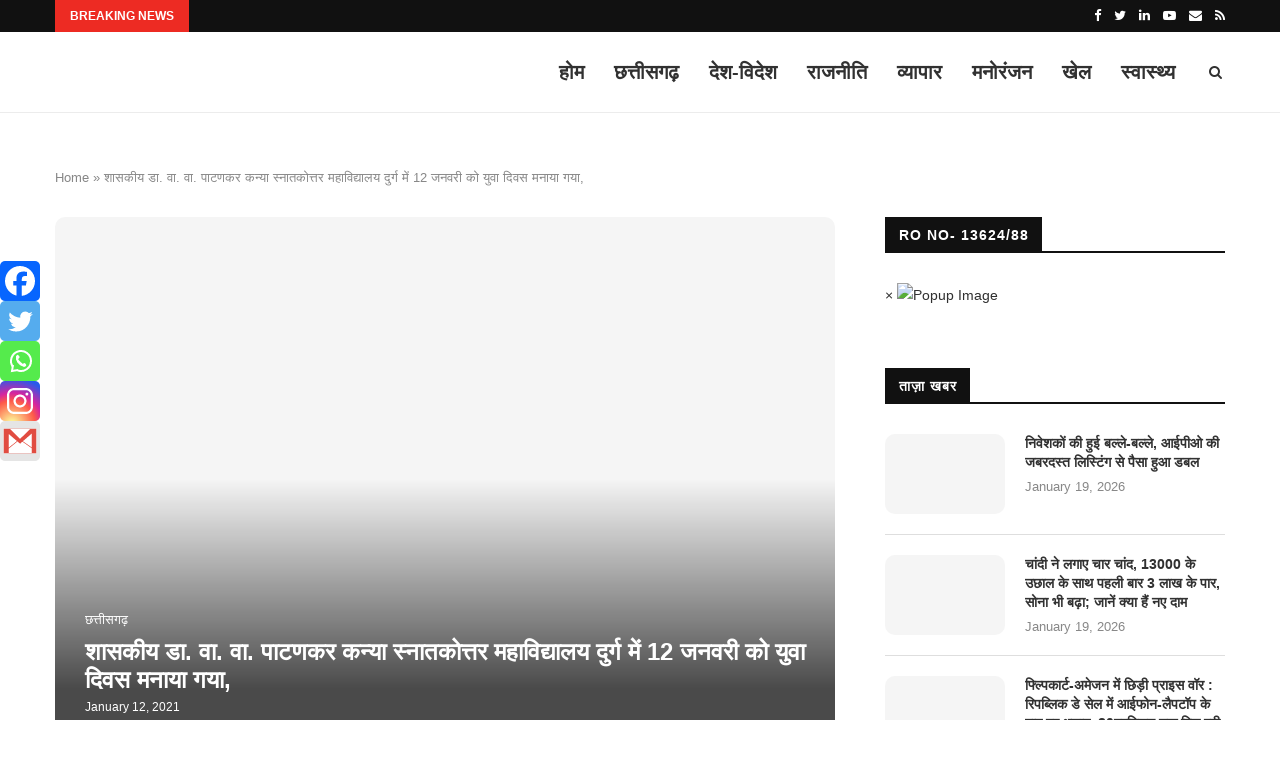

--- FILE ---
content_type: text/html; charset=UTF-8
request_url: https://www.news24bharat.com/22122/
body_size: 48962
content:
<!DOCTYPE html><html lang="en-US" itemscope itemtype="https://schema.org/BlogPosting"><head><script data-no-optimize="1">var litespeed_docref=sessionStorage.getItem("litespeed_docref");litespeed_docref&&(Object.defineProperty(document,"referrer",{get:function(){return litespeed_docref}}),sessionStorage.removeItem("litespeed_docref"));</script> <meta charset="UTF-8"><meta http-equiv="X-UA-Compatible" content="IE=edge"><meta name="viewport" content="width=device-width, initial-scale=1"><link rel="profile" href="http://gmpg.org/xfn/11" /><link rel="shortcut icon" href="https://www.news24bharat.com/wp-content/uploads/2021/07/IMG-20210709-WA0060.jpg" type="image/x-icon" /><link rel="apple-touch-icon" sizes="180x180" href="https://www.news24bharat.com/wp-content/uploads/2021/07/IMG-20210709-WA0060.jpg"><link rel="alternate" type="application/rss+xml" title="News24 Bharat RSS Feed" href="https://www.news24bharat.com/feed/" /><link rel="alternate" type="application/atom+xml" title="News24 Bharat Atom Feed" href="https://www.news24bharat.com/feed/atom/" /><link rel="pingback" href="https://www.news24bharat.com/xmlrpc.php" />
<!--[if lt IE 9]> <script src="https://www.news24bharat.com/wp-content/themes/soledad/js/html5.js"></script> <![endif]--><link rel='preconnect' href='https://fonts.googleapis.com' /><link rel='preconnect' href='https://fonts.gstatic.com' /><meta http-equiv='x-dns-prefetch-control' content='on'><link rel='dns-prefetch' href='//fonts.googleapis.com' /><link rel='dns-prefetch' href='//fonts.gstatic.com' /><link rel='dns-prefetch' href='//s.gravatar.com' /><link rel='dns-prefetch' href='//www.google-analytics.com' /><link rel='preload' as='image' href='https://www.news24bharat.com/wp-content/uploads/2022/05/logonews24bharat.jpg' type='image/jpg'><link rel='preload' as='font' href='https://www.news24bharat.com/wp-content/themes/soledad/fonts/fontawesome-webfont.woff2?v=4.7.0' type='font/woff2' crossorigin='anonymous' /><link rel='preload' as='font' href='https://www.news24bharat.com/wp-content/themes/soledad/fonts/weathericons.woff2' type='font/woff2' crossorigin='anonymous' /><meta name='robots' content='index, follow, max-image-preview:large, max-snippet:-1, max-video-preview:-1' /><title>शासकीय डा. वा. वा. पाटणकर कन्या स्नातकोत्तर महाविद्यालय दुर्ग में 12 जनवरी को युवा दिवस मनाया गया, - News24 Bharat</title><link rel="canonical" href="https://www.news24bharat.com/22122/" /><meta property="og:locale" content="en_US" /><meta property="og:type" content="article" /><meta property="og:title" content="शासकीय डा. वा. वा. पाटणकर कन्या स्नातकोत्तर महाविद्यालय दुर्ग में 12 जनवरी को युवा दिवस मनाया गया, - News24 Bharat" /><meta property="og:description" content="गल्र्स काॅलेज में युवा दिवस : दुर्ग : शासकीय डा. वा. वा. पाटणकर कन्या स्नातकोत्तर&hellip;" /><meta property="og:url" content="https://www.news24bharat.com/22122/" /><meta property="og:site_name" content="News24 Bharat" /><meta property="article:published_time" content="2021-01-12T11:42:19+00:00" /><meta name="author" content="admin" /><meta name="twitter:card" content="summary_large_image" /><meta name="twitter:label1" content="Written by" /><meta name="twitter:data1" content="admin" /> <script type="application/ld+json" class="yoast-schema-graph">{"@context":"https://schema.org","@graph":[{"@type":"Article","@id":"https://www.news24bharat.com/22122/#article","isPartOf":{"@id":"https://www.news24bharat.com/22122/"},"author":{"name":"admin","@id":"https://www.news24bharat.com/#/schema/person/d879b66d845f076c1d4cb6dc5a3e0683"},"headline":"शासकीय डा. वा. वा. पाटणकर कन्या स्नातकोत्तर महाविद्यालय दुर्ग में 12 जनवरी को युवा दिवस मनाया गया,","datePublished":"2021-01-12T11:42:19+00:00","mainEntityOfPage":{"@id":"https://www.news24bharat.com/22122/"},"wordCount":0,"commentCount":0,"publisher":{"@id":"https://www.news24bharat.com/#organization"},"image":{"@id":"https://www.news24bharat.com/22122/#primaryimage"},"thumbnailUrl":"","articleSection":["छत्तीसगढ़"],"inLanguage":"en-US","potentialAction":[{"@type":"CommentAction","name":"Comment","target":["https://www.news24bharat.com/22122/#respond"]}]},{"@type":"WebPage","@id":"https://www.news24bharat.com/22122/","url":"https://www.news24bharat.com/22122/","name":"शासकीय डा. वा. वा. पाटणकर कन्या स्नातकोत्तर महाविद्यालय दुर्ग में 12 जनवरी को युवा दिवस मनाया गया, - News24 Bharat","isPartOf":{"@id":"https://www.news24bharat.com/#website"},"primaryImageOfPage":{"@id":"https://www.news24bharat.com/22122/#primaryimage"},"image":{"@id":"https://www.news24bharat.com/22122/#primaryimage"},"thumbnailUrl":"","datePublished":"2021-01-12T11:42:19+00:00","breadcrumb":{"@id":"https://www.news24bharat.com/22122/#breadcrumb"},"inLanguage":"en-US","potentialAction":[{"@type":"ReadAction","target":["https://www.news24bharat.com/22122/"]}]},{"@type":"ImageObject","inLanguage":"en-US","@id":"https://www.news24bharat.com/22122/#primaryimage","url":"","contentUrl":""},{"@type":"BreadcrumbList","@id":"https://www.news24bharat.com/22122/#breadcrumb","itemListElement":[{"@type":"ListItem","position":1,"name":"Home","item":"https://www.news24bharat.com/"},{"@type":"ListItem","position":2,"name":"शासकीय डा. वा. वा. पाटणकर कन्या स्नातकोत्तर महाविद्यालय दुर्ग में 12 जनवरी को युवा दिवस मनाया गया,"}]},{"@type":"WebSite","@id":"https://www.news24bharat.com/#website","url":"https://www.news24bharat.com/","name":"News24 Bharat","description":"न्यूज़ 24 भारत","publisher":{"@id":"https://www.news24bharat.com/#organization"},"potentialAction":[{"@type":"SearchAction","target":{"@type":"EntryPoint","urlTemplate":"https://www.news24bharat.com/?s={search_term_string}"},"query-input":{"@type":"PropertyValueSpecification","valueRequired":true,"valueName":"search_term_string"}}],"inLanguage":"en-US"},{"@type":"Organization","@id":"https://www.news24bharat.com/#organization","name":"News24 Bharat","url":"https://www.news24bharat.com/","logo":{"@type":"ImageObject","inLanguage":"en-US","@id":"https://www.news24bharat.com/#/schema/logo/image/","url":"https://www.news24bharat.com/wp-content/uploads/2021/07/IMG-20210709-WA0060.jpg","contentUrl":"https://www.news24bharat.com/wp-content/uploads/2021/07/IMG-20210709-WA0060.jpg","width":1280,"height":189,"caption":"News24 Bharat"},"image":{"@id":"https://www.news24bharat.com/#/schema/logo/image/"}},{"@type":"Person","@id":"https://www.news24bharat.com/#/schema/person/d879b66d845f076c1d4cb6dc5a3e0683","name":"admin","image":{"@type":"ImageObject","inLanguage":"en-US","@id":"https://www.news24bharat.com/#/schema/person/image/","url":"https://www.news24bharat.com/wp-content/litespeed/avatar/93e7ba681b51b9831f14936ec129e34f.jpg?ver=1768376783","contentUrl":"https://www.news24bharat.com/wp-content/litespeed/avatar/93e7ba681b51b9831f14936ec129e34f.jpg?ver=1768376783","caption":"admin"},"url":"https://www.news24bharat.com/author/admin/"}]}</script> <link rel='dns-prefetch' href='//www.googletagmanager.com' /><link rel="alternate" type="application/rss+xml" title="News24 Bharat &raquo; Feed" href="https://www.news24bharat.com/feed/" /><link rel="alternate" type="application/rss+xml" title="News24 Bharat &raquo; Comments Feed" href="https://www.news24bharat.com/comments/feed/" /><link rel="alternate" type="application/rss+xml" title="News24 Bharat &raquo; शासकीय डा. वा. वा. पाटणकर कन्या स्नातकोत्तर महाविद्यालय दुर्ग में 12 जनवरी को युवा दिवस मनाया गया, Comments Feed" href="https://www.news24bharat.com/22122/feed/" /><link rel="alternate" title="oEmbed (JSON)" type="application/json+oembed" href="https://www.news24bharat.com/wp-json/oembed/1.0/embed?url=https%3A%2F%2Fwww.news24bharat.com%2F22122%2F" /><link rel="alternate" title="oEmbed (XML)" type="text/xml+oembed" href="https://www.news24bharat.com/wp-json/oembed/1.0/embed?url=https%3A%2F%2Fwww.news24bharat.com%2F22122%2F&#038;format=xml" />
 <script type="text/javascript" data-cfasync="false">(window.gaDevIds=window.gaDevIds||[]).push("dZGIzZG");
	var mi_version         = '7.15.1';
	var mi_track_user      = true;
	var mi_no_track_reason = '';
	
	var disableStr = 'ga-disable-UA-202744603-1';

	/* Function to detect opted out users */
	function __gaTrackerIsOptedOut() {
		return document.cookie.indexOf(disableStr + '=true') > -1;
	}

	/* Disable tracking if the opt-out cookie exists. */
	if ( __gaTrackerIsOptedOut() ) {
		window[disableStr] = true;
	}

	/* Opt-out function */
	function __gaTrackerOptout() {
	  document.cookie = disableStr + '=true; expires=Thu, 31 Dec 2099 23:59:59 UTC; path=/';
	  window[disableStr] = true;
	}

	if ( 'undefined' === typeof gaOptout ) {
		function gaOptout() {
			__gaTrackerOptout();
		}
	}
	
	if ( mi_track_user ) {
		(function(i,s,o,g,r,a,m){i['GoogleAnalyticsObject']=r;i[r]=i[r]||function(){
			(i[r].q=i[r].q||[]).push(arguments)},i[r].l=1*new Date();a=s.createElement(o),
			m=s.getElementsByTagName(o)[0];a.async=1;a.src=g;m.parentNode.insertBefore(a,m)
		})(window,document,'script','//www.google-analytics.com/analytics.js','__gaTracker');

		__gaTracker('create', 'UA-202744603-1', 'auto');
		__gaTracker('set', 'forceSSL', true);
		__gaTracker('require', 'displayfeatures');
		__gaTracker('require', 'linkid', 'linkid.js');
		__gaTracker('send','pageview');
	} else {
		console.log( "" );
		(function() {
			/* https://developers.google.com/analytics/devguides/collection/analyticsjs/ */
			var noopfn = function() {
				return null;
			};
			var noopnullfn = function() {
				return null;
			};
			var Tracker = function() {
				return null;
			};
			var p = Tracker.prototype;
			p.get = noopfn;
			p.set = noopfn;
			p.send = noopfn;
			var __gaTracker = function() {
				var len = arguments.length;
				if ( len === 0 ) {
					return;
				}
				var f = arguments[len-1];
				if ( typeof f !== 'object' || f === null || typeof f.hitCallback !== 'function' ) {
					console.log( 'Not running function __gaTracker(' + arguments[0] + " ....) because you are not being tracked. " + mi_no_track_reason );
					return;
				}
				try {
					f.hitCallback();
				} catch (ex) {

				}
			};
			__gaTracker.create = function() {
				return new Tracker();
			};
			__gaTracker.getByName = noopnullfn;
			__gaTracker.getAll = function() {
				return [];
			};
			__gaTracker.remove = noopfn;
			window['__gaTracker'] = __gaTracker;
					})();
		}</script> 
<script id="news2-ready" type="litespeed/javascript">window.advanced_ads_ready=function(e,a){a=a||"complete";var d=function(e){return"interactive"===a?"loading"!==e:"complete"===e};d(document.readyState)?e():document.addEventListener("readystatechange",(function(a){d(a.target.readyState)&&e()}),{once:"interactive"===a})},window.advanced_ads_ready_queue=window.advanced_ads_ready_queue||[]</script> <style id='wp-img-auto-sizes-contain-inline-css' type='text/css'>img:is([sizes=auto i],[sizes^="auto," i]){contain-intrinsic-size:3000px 1500px}
/*# sourceURL=wp-img-auto-sizes-contain-inline-css */</style><link data-optimized="2" rel="stylesheet" href="https://www.news24bharat.com/wp-content/litespeed/css/336085fe832da4301c5f212efa43be18.css?ver=bbc86" /><style id='global-styles-inline-css' type='text/css'>:root{--wp--preset--aspect-ratio--square: 1;--wp--preset--aspect-ratio--4-3: 4/3;--wp--preset--aspect-ratio--3-4: 3/4;--wp--preset--aspect-ratio--3-2: 3/2;--wp--preset--aspect-ratio--2-3: 2/3;--wp--preset--aspect-ratio--16-9: 16/9;--wp--preset--aspect-ratio--9-16: 9/16;--wp--preset--color--black: #000000;--wp--preset--color--cyan-bluish-gray: #abb8c3;--wp--preset--color--white: #ffffff;--wp--preset--color--pale-pink: #f78da7;--wp--preset--color--vivid-red: #cf2e2e;--wp--preset--color--luminous-vivid-orange: #ff6900;--wp--preset--color--luminous-vivid-amber: #fcb900;--wp--preset--color--light-green-cyan: #7bdcb5;--wp--preset--color--vivid-green-cyan: #00d084;--wp--preset--color--pale-cyan-blue: #8ed1fc;--wp--preset--color--vivid-cyan-blue: #0693e3;--wp--preset--color--vivid-purple: #9b51e0;--wp--preset--gradient--vivid-cyan-blue-to-vivid-purple: linear-gradient(135deg,rgb(6,147,227) 0%,rgb(155,81,224) 100%);--wp--preset--gradient--light-green-cyan-to-vivid-green-cyan: linear-gradient(135deg,rgb(122,220,180) 0%,rgb(0,208,130) 100%);--wp--preset--gradient--luminous-vivid-amber-to-luminous-vivid-orange: linear-gradient(135deg,rgb(252,185,0) 0%,rgb(255,105,0) 100%);--wp--preset--gradient--luminous-vivid-orange-to-vivid-red: linear-gradient(135deg,rgb(255,105,0) 0%,rgb(207,46,46) 100%);--wp--preset--gradient--very-light-gray-to-cyan-bluish-gray: linear-gradient(135deg,rgb(238,238,238) 0%,rgb(169,184,195) 100%);--wp--preset--gradient--cool-to-warm-spectrum: linear-gradient(135deg,rgb(74,234,220) 0%,rgb(151,120,209) 20%,rgb(207,42,186) 40%,rgb(238,44,130) 60%,rgb(251,105,98) 80%,rgb(254,248,76) 100%);--wp--preset--gradient--blush-light-purple: linear-gradient(135deg,rgb(255,206,236) 0%,rgb(152,150,240) 100%);--wp--preset--gradient--blush-bordeaux: linear-gradient(135deg,rgb(254,205,165) 0%,rgb(254,45,45) 50%,rgb(107,0,62) 100%);--wp--preset--gradient--luminous-dusk: linear-gradient(135deg,rgb(255,203,112) 0%,rgb(199,81,192) 50%,rgb(65,88,208) 100%);--wp--preset--gradient--pale-ocean: linear-gradient(135deg,rgb(255,245,203) 0%,rgb(182,227,212) 50%,rgb(51,167,181) 100%);--wp--preset--gradient--electric-grass: linear-gradient(135deg,rgb(202,248,128) 0%,rgb(113,206,126) 100%);--wp--preset--gradient--midnight: linear-gradient(135deg,rgb(2,3,129) 0%,rgb(40,116,252) 100%);--wp--preset--font-size--small: 12px;--wp--preset--font-size--medium: 20px;--wp--preset--font-size--large: 32px;--wp--preset--font-size--x-large: 42px;--wp--preset--font-size--normal: 14px;--wp--preset--font-size--huge: 42px;--wp--preset--spacing--20: 0.44rem;--wp--preset--spacing--30: 0.67rem;--wp--preset--spacing--40: 1rem;--wp--preset--spacing--50: 1.5rem;--wp--preset--spacing--60: 2.25rem;--wp--preset--spacing--70: 3.38rem;--wp--preset--spacing--80: 5.06rem;--wp--preset--shadow--natural: 6px 6px 9px rgba(0, 0, 0, 0.2);--wp--preset--shadow--deep: 12px 12px 50px rgba(0, 0, 0, 0.4);--wp--preset--shadow--sharp: 6px 6px 0px rgba(0, 0, 0, 0.2);--wp--preset--shadow--outlined: 6px 6px 0px -3px rgb(255, 255, 255), 6px 6px rgb(0, 0, 0);--wp--preset--shadow--crisp: 6px 6px 0px rgb(0, 0, 0);}:where(.is-layout-flex){gap: 0.5em;}:where(.is-layout-grid){gap: 0.5em;}body .is-layout-flex{display: flex;}.is-layout-flex{flex-wrap: wrap;align-items: center;}.is-layout-flex > :is(*, div){margin: 0;}body .is-layout-grid{display: grid;}.is-layout-grid > :is(*, div){margin: 0;}:where(.wp-block-columns.is-layout-flex){gap: 2em;}:where(.wp-block-columns.is-layout-grid){gap: 2em;}:where(.wp-block-post-template.is-layout-flex){gap: 1.25em;}:where(.wp-block-post-template.is-layout-grid){gap: 1.25em;}.has-black-color{color: var(--wp--preset--color--black) !important;}.has-cyan-bluish-gray-color{color: var(--wp--preset--color--cyan-bluish-gray) !important;}.has-white-color{color: var(--wp--preset--color--white) !important;}.has-pale-pink-color{color: var(--wp--preset--color--pale-pink) !important;}.has-vivid-red-color{color: var(--wp--preset--color--vivid-red) !important;}.has-luminous-vivid-orange-color{color: var(--wp--preset--color--luminous-vivid-orange) !important;}.has-luminous-vivid-amber-color{color: var(--wp--preset--color--luminous-vivid-amber) !important;}.has-light-green-cyan-color{color: var(--wp--preset--color--light-green-cyan) !important;}.has-vivid-green-cyan-color{color: var(--wp--preset--color--vivid-green-cyan) !important;}.has-pale-cyan-blue-color{color: var(--wp--preset--color--pale-cyan-blue) !important;}.has-vivid-cyan-blue-color{color: var(--wp--preset--color--vivid-cyan-blue) !important;}.has-vivid-purple-color{color: var(--wp--preset--color--vivid-purple) !important;}.has-black-background-color{background-color: var(--wp--preset--color--black) !important;}.has-cyan-bluish-gray-background-color{background-color: var(--wp--preset--color--cyan-bluish-gray) !important;}.has-white-background-color{background-color: var(--wp--preset--color--white) !important;}.has-pale-pink-background-color{background-color: var(--wp--preset--color--pale-pink) !important;}.has-vivid-red-background-color{background-color: var(--wp--preset--color--vivid-red) !important;}.has-luminous-vivid-orange-background-color{background-color: var(--wp--preset--color--luminous-vivid-orange) !important;}.has-luminous-vivid-amber-background-color{background-color: var(--wp--preset--color--luminous-vivid-amber) !important;}.has-light-green-cyan-background-color{background-color: var(--wp--preset--color--light-green-cyan) !important;}.has-vivid-green-cyan-background-color{background-color: var(--wp--preset--color--vivid-green-cyan) !important;}.has-pale-cyan-blue-background-color{background-color: var(--wp--preset--color--pale-cyan-blue) !important;}.has-vivid-cyan-blue-background-color{background-color: var(--wp--preset--color--vivid-cyan-blue) !important;}.has-vivid-purple-background-color{background-color: var(--wp--preset--color--vivid-purple) !important;}.has-black-border-color{border-color: var(--wp--preset--color--black) !important;}.has-cyan-bluish-gray-border-color{border-color: var(--wp--preset--color--cyan-bluish-gray) !important;}.has-white-border-color{border-color: var(--wp--preset--color--white) !important;}.has-pale-pink-border-color{border-color: var(--wp--preset--color--pale-pink) !important;}.has-vivid-red-border-color{border-color: var(--wp--preset--color--vivid-red) !important;}.has-luminous-vivid-orange-border-color{border-color: var(--wp--preset--color--luminous-vivid-orange) !important;}.has-luminous-vivid-amber-border-color{border-color: var(--wp--preset--color--luminous-vivid-amber) !important;}.has-light-green-cyan-border-color{border-color: var(--wp--preset--color--light-green-cyan) !important;}.has-vivid-green-cyan-border-color{border-color: var(--wp--preset--color--vivid-green-cyan) !important;}.has-pale-cyan-blue-border-color{border-color: var(--wp--preset--color--pale-cyan-blue) !important;}.has-vivid-cyan-blue-border-color{border-color: var(--wp--preset--color--vivid-cyan-blue) !important;}.has-vivid-purple-border-color{border-color: var(--wp--preset--color--vivid-purple) !important;}.has-vivid-cyan-blue-to-vivid-purple-gradient-background{background: var(--wp--preset--gradient--vivid-cyan-blue-to-vivid-purple) !important;}.has-light-green-cyan-to-vivid-green-cyan-gradient-background{background: var(--wp--preset--gradient--light-green-cyan-to-vivid-green-cyan) !important;}.has-luminous-vivid-amber-to-luminous-vivid-orange-gradient-background{background: var(--wp--preset--gradient--luminous-vivid-amber-to-luminous-vivid-orange) !important;}.has-luminous-vivid-orange-to-vivid-red-gradient-background{background: var(--wp--preset--gradient--luminous-vivid-orange-to-vivid-red) !important;}.has-very-light-gray-to-cyan-bluish-gray-gradient-background{background: var(--wp--preset--gradient--very-light-gray-to-cyan-bluish-gray) !important;}.has-cool-to-warm-spectrum-gradient-background{background: var(--wp--preset--gradient--cool-to-warm-spectrum) !important;}.has-blush-light-purple-gradient-background{background: var(--wp--preset--gradient--blush-light-purple) !important;}.has-blush-bordeaux-gradient-background{background: var(--wp--preset--gradient--blush-bordeaux) !important;}.has-luminous-dusk-gradient-background{background: var(--wp--preset--gradient--luminous-dusk) !important;}.has-pale-ocean-gradient-background{background: var(--wp--preset--gradient--pale-ocean) !important;}.has-electric-grass-gradient-background{background: var(--wp--preset--gradient--electric-grass) !important;}.has-midnight-gradient-background{background: var(--wp--preset--gradient--midnight) !important;}.has-small-font-size{font-size: var(--wp--preset--font-size--small) !important;}.has-medium-font-size{font-size: var(--wp--preset--font-size--medium) !important;}.has-large-font-size{font-size: var(--wp--preset--font-size--large) !important;}.has-x-large-font-size{font-size: var(--wp--preset--font-size--x-large) !important;}
/*# sourceURL=global-styles-inline-css */</style><style id='classic-theme-styles-inline-css' type='text/css'>/*! This file is auto-generated */
.wp-block-button__link{color:#fff;background-color:#32373c;border-radius:9999px;box-shadow:none;text-decoration:none;padding:calc(.667em + 2px) calc(1.333em + 2px);font-size:1.125em}.wp-block-file__button{background:#32373c;color:#fff;text-decoration:none}
/*# sourceURL=/wp-includes/css/classic-themes.min.css */</style><style id='heateor_sss_frontend_css-inline-css' type='text/css'>.heateor_sss_button_instagram span.heateor_sss_svg,a.heateor_sss_instagram span.heateor_sss_svg{background:radial-gradient(circle at 30% 107%,#fdf497 0,#fdf497 5%,#fd5949 45%,#d6249f 60%,#285aeb 90%)}.heateor_sss_horizontal_sharing .heateor_sss_svg,.heateor_sss_standard_follow_icons_container .heateor_sss_svg{color:#fff;border-width:0px;border-style:solid;border-color:transparent}.heateor_sss_horizontal_sharing .heateorSssTCBackground{color:#666}.heateor_sss_horizontal_sharing span.heateor_sss_svg:hover,.heateor_sss_standard_follow_icons_container span.heateor_sss_svg:hover{border-color:transparent;}.heateor_sss_vertical_sharing span.heateor_sss_svg,.heateor_sss_floating_follow_icons_container span.heateor_sss_svg{color:#fff;border-width:0px;border-style:solid;border-color:transparent;}.heateor_sss_vertical_sharing .heateorSssTCBackground{color:#666;}.heateor_sss_vertical_sharing span.heateor_sss_svg:hover,.heateor_sss_floating_follow_icons_container span.heateor_sss_svg:hover{border-color:transparent;}@media screen and (max-width:783px) {.heateor_sss_vertical_sharing{display:none!important}}div.heateor_sss_mobile_footer{display:none;}@media screen and (max-width:783px){div.heateor_sss_bottom_sharing .heateorSssTCBackground{background-color:white}div.heateor_sss_bottom_sharing{width:100%!important;left:0!important;}div.heateor_sss_bottom_sharing a{width:20% !important;}div.heateor_sss_bottom_sharing .heateor_sss_svg{width: 100% !important;}div.heateor_sss_bottom_sharing div.heateorSssTotalShareCount{font-size:1em!important;line-height:28px!important}div.heateor_sss_bottom_sharing div.heateorSssTotalShareText{font-size:.7em!important;line-height:0px!important}div.heateor_sss_mobile_footer{display:block;height:40px;}.heateor_sss_bottom_sharing{padding:0!important;display:block!important;width:auto!important;bottom:-2px!important;top: auto!important;}.heateor_sss_bottom_sharing .heateor_sss_square_count{line-height:inherit;}.heateor_sss_bottom_sharing .heateorSssSharingArrow{display:none;}.heateor_sss_bottom_sharing .heateorSssTCBackground{margin-right:1.1em!important}}
/*# sourceURL=heateor_sss_frontend_css-inline-css */</style> <script id="monsterinsights-frontend-script-js-extra" type="litespeed/javascript">var monsterinsights_frontend={"js_events_tracking":"true","download_extensions":"doc,pdf,ppt,zip,xls,docx,pptx,xlsx","inbound_paths":"[{\"path\":\"\\/go\\/\",\"label\":\"affiliate\"},{\"path\":\"\\/recommend\\/\",\"label\":\"affiliate\"}]","home_url":"https://www.news24bharat.com","hash_tracking":"false"}</script> <script type="litespeed/javascript" data-src="https://www.news24bharat.com/wp-includes/js/jquery/jquery.min.js" id="jquery-core-js"></script> <meta property="og:description" content="गल्र्स काॅलेज में युवा दिवस : दुर्ग : शासकीय डा. वा. वा. पाटणकर कन्या स्नातकोत्तर महाविद्यालय दुर्ग में 12 जनवरी को युवा दिवस मनाया गया। महाविद्यालय की राष्ट्रीय सेवा योजना इकाई एवं रेडरिबन क्लब द्वारा विभिन्न आयोजन किए गए। महाविद्यालय परिसर में स्थित स्वामी विवेकानन्द की प्रतिमा पर माल्यार्पण कर कार्यक्रम का शुभारंभ किया गया।..."><meta property="og:type" content="article"><meta property="og:locale" content="en_US"><meta property="og:site_name" content="News24 Bharat"><meta property="og:title" content="शासकीय डा. वा. वा. पाटणकर कन्या स्नातकोत्तर महाविद्यालय दुर्ग में 12 जनवरी को युवा दिवस मनाया गया,"><meta property="og:url" content="https://www.news24bharat.com/22122/"><meta property="og:updated_time" content="2021-01-12T11:42:19+05:30"><meta property="article:published_time" content="2021-01-12T11:42:19+00:00"><meta property="article:modified_time" content="2021-01-12T11:42:19+00:00"><meta property="article:section" content="छत्तीसगढ़"><meta property="article:author:username" content="admin"><meta property="twitter:partner" content="ogwp"><meta property="twitter:card" content="summary"><meta property="twitter:title" content="शासकीय डा. वा. वा. पाटणकर कन्या स्नातकोत्तर महाविद्यालय दुर्ग में 12 जनवरी को युवा दिवस मनाया गया,"><meta property="twitter:description" content="गल्र्स काॅलेज में युवा दिवस : दुर्ग : शासकीय डा. वा. वा. पाटणकर कन्या स्नातकोत्तर महाविद्यालय दुर्ग में 12 जनवरी को युवा दिवस मनाया गया। महाविद्यालय की राष्ट्रीय सेवा योजना इकाई एवं रेडरिबन क्लब..."><meta property="twitter:url" content="https://www.news24bharat.com/22122/"><meta itemprop="name" content="शासकीय डा. वा. वा. पाटणकर कन्या स्नातकोत्तर महाविद्यालय दुर्ग में 12 जनवरी को युवा दिवस मनाया गया,"><meta itemprop="headline" content="शासकीय डा. वा. वा. पाटणकर कन्या स्नातकोत्तर महाविद्यालय दुर्ग में 12 जनवरी को युवा दिवस मनाया गया,"><meta itemprop="description" content="गल्र्स काॅलेज में युवा दिवस : दुर्ग : शासकीय डा. वा. वा. पाटणकर कन्या स्नातकोत्तर महाविद्यालय दुर्ग में 12 जनवरी को युवा दिवस मनाया गया। महाविद्यालय की राष्ट्रीय सेवा योजना इकाई एवं रेडरिबन क्लब द्वारा विभिन्न आयोजन किए गए। महाविद्यालय परिसर में स्थित स्वामी विवेकानन्द की प्रतिमा पर माल्यार्पण कर कार्यक्रम का शुभारंभ किया गया।..."><meta itemprop="datePublished" content="2021-01-12"><meta itemprop="dateModified" content="2021-01-12T11:42:19+00:00"><meta itemprop="author" content="admin"><meta property="profile:username" content="admin"><link rel="https://api.w.org/" href="https://www.news24bharat.com/wp-json/" /><link rel="alternate" title="JSON" type="application/json" href="https://www.news24bharat.com/wp-json/wp/v2/posts/22122" /><link rel="EditURI" type="application/rsd+xml" title="RSD" href="https://www.news24bharat.com/xmlrpc.php?rsd" /><meta name="generator" content="WordPress 6.9" /><link rel='shortlink' href='https://www.news24bharat.com/?p=22122' /><meta name="generator" content="Site Kit by Google 1.170.0" /> <script type="litespeed/javascript" data-src="https://www.googletagmanager.com/gtag/js?id=UA-202744603-1"></script> <script type="litespeed/javascript">window.dataLayer=window.dataLayer||[];function gtag(){dataLayer.push(arguments)}
gtag('js',new Date());gtag('config','UA-202744603-1')</script><script type="litespeed/javascript">var portfolioDataJs=portfolioDataJs||[]</script> <script type="litespeed/javascript">document.documentElement.className=document.documentElement.className.replace('no-js','js')</script> <style>.no-js img.lazyload { display: none; }
			figure.wp-block-image img.lazyloading { min-width: 150px; }
							.lazyload, .lazyloading { opacity: 0; }
				.lazyloaded {
					opacity: 1;
					transition: opacity 400ms;
					transition-delay: 0ms;
				}</style><style type="text/css">#main .bbp-login-form .bbp-submit-wrapper button[type="submit"],
		h1, h2, h3, h4, h5, h6, h2.penci-heading-video, #navigation .menu li a, .penci-photo-2-effect figcaption h2, .headline-title, a.penci-topbar-post-title, #sidebar-nav .menu li a, .penci-slider .pencislider-container .pencislider-content .pencislider-title, .penci-slider
		.pencislider-container .pencislider-content .pencislider-button,
		.author-quote span, .penci-more-link a.more-link, .penci-post-share-box .dt-share, .post-share a .dt-share, .author-content h5, .post-pagination h5, .post-box-title, .penci-countdown .countdown-amount, .penci-countdown .countdown-period, .penci-pagination a, .penci-pagination .disable-url, ul.footer-socials li a span,
		.penci-button,.widget input[type="submit"],.penci-user-logged-in .penci-user-action-links a, .widget button[type="submit"], .penci-sidebar-content .widget-title, #respond h3.comment-reply-title span, .widget-social.show-text a span, .footer-widget-wrapper .widget .widget-title,.penci-user-logged-in .penci-user-action-links a,
		.container.penci-breadcrumb span, .container.penci-breadcrumb span a, .penci-container-inside.penci-breadcrumb span, .penci-container-inside.penci-breadcrumb span a, .container.penci-breadcrumb span, .container.penci-breadcrumb span a, .error-404 .go-back-home a, .post-entry .penci-portfolio-filter ul li a, .penci-portfolio-filter ul li a, .portfolio-overlay-content .portfolio-short .portfolio-title a, .home-featured-cat-content .magcat-detail h3 a, .post-entry blockquote cite,
		.post-entry blockquote .author, .tags-share-box.hide-tags.page-share .share-title, .widget ul.side-newsfeed li .side-item .side-item-text h4 a, .thecomment .comment-text span.author, .thecomment .comment-text span.author a, .post-comments span.reply a, #respond h3, #respond label, .wpcf7 label, #respond #submit,
		div.wpforms-container .wpforms-form.wpforms-form .wpforms-field-label,div.wpforms-container .wpforms-form.wpforms-form input[type=submit], div.wpforms-container .wpforms-form.wpforms-form button[type=submit], div.wpforms-container .wpforms-form.wpforms-form .wpforms-page-button,
		.wpcf7 input[type="submit"], .widget_wysija input[type="submit"], .archive-box span,
		.archive-box h1, .gallery .gallery-caption, .contact-form input[type=submit], ul.penci-topbar-menu > li a, div.penci-topbar-menu > ul > li a, .featured-style-29 .penci-featured-slider-button a, .pencislider-container .pencislider-content .pencislider-title, .pencislider-container
		.pencislider-content .pencislider-button, ul.homepage-featured-boxes .penci-fea-in.boxes-style-3 h4 span span, .pencislider-container .pencislider-content .pencislider-button, .woocommerce div.product .woocommerce-tabs .panel #respond .comment-reply-title, .penci-recipe-index-wrap .penci-index-more-link a, .penci-menu-hbg .menu li a, #sidebar-nav .menu li a, .penci-readmore-btn.penci-btn-make-button a,
		.bos_searchbox_widget_class #flexi_searchbox h1, .bos_searchbox_widget_class #flexi_searchbox h2, .bos_searchbox_widget_class #flexi_searchbox h3, .bos_searchbox_widget_class #flexi_searchbox h4,
		.bos_searchbox_widget_class #flexi_searchbox #b_searchboxInc .b_submitButton_wrapper .b_submitButton:hover, .bos_searchbox_widget_class #flexi_searchbox #b_searchboxInc .b_submitButton_wrapper .b_submitButton,
		.penci-featured-cat-seemore.penci-btn-make-button a, .penci-menu-hbg-inner .penci-hbg_sitetitle { font-family: 'Monda', sans-serif; font-weight: normal; }
		.featured-style-29 .penci-featured-slider-button a, #bbpress-forums #bbp-search-form .button{ font-weight: bold; }
					#main #bbpress-forums .bbp-login-form fieldset.bbp-form select, #main #bbpress-forums .bbp-login-form .bbp-form input[type="password"], #main #bbpress-forums .bbp-login-form .bbp-form input[type="text"],
		body, textarea, #respond textarea, .widget input[type="text"], .widget input[type="email"], .widget input[type="date"], .widget input[type="number"], .wpcf7 textarea, .mc4wp-form input, #respond input,
		div.wpforms-container .wpforms-form.wpforms-form input[type=date], div.wpforms-container .wpforms-form.wpforms-form input[type=datetime], div.wpforms-container .wpforms-form.wpforms-form input[type=datetime-local], div.wpforms-container .wpforms-form.wpforms-form input[type=email], div.wpforms-container .wpforms-form.wpforms-form input[type=month], div.wpforms-container .wpforms-form.wpforms-form input[type=number], div.wpforms-container .wpforms-form.wpforms-form input[type=password], div.wpforms-container .wpforms-form.wpforms-form input[type=range], div.wpforms-container .wpforms-form.wpforms-form input[type=search], div.wpforms-container .wpforms-form.wpforms-form input[type=tel], div.wpforms-container .wpforms-form.wpforms-form input[type=text], div.wpforms-container .wpforms-form.wpforms-form input[type=time], div.wpforms-container .wpforms-form.wpforms-form input[type=url], div.wpforms-container .wpforms-form.wpforms-form input[type=week], div.wpforms-container .wpforms-form.wpforms-form select, div.wpforms-container .wpforms-form.wpforms-form textarea,
		.wpcf7 input, #searchform input.search-input, ul.homepage-featured-boxes .penci-fea-in
		h4, .widget.widget_categories ul li span.category-item-count, .about-widget .about-me-heading, .widget ul.side-newsfeed li .side-item .side-item-text .side-item-meta { font-family: 'Oxygen', sans-serif; }
		p { line-height: 1.8; }
					.penci-hide-tagupdated{ display: none !important; }
							h1, h2, h3, h4, h5, h6, #sidebar-nav .menu li a, #navigation .menu li a, a.penci-topbar-post-title, .penci-slider .pencislider-container .pencislider-content .pencislider-title, .penci-slider .pencislider-container .pencislider-content .pencislider-button,
		.headline-title, .author-quote span, .penci-more-link a.more-link, .author-content h5, .post-pagination h5, .post-box-title, .penci-countdown .countdown-amount, .penci-countdown .countdown-period, .penci-pagination a, .penci-pagination .disable-url, ul.footer-socials li a span,
		.penci-sidebar-content .widget-title, #respond h3.comment-reply-title span, .widget-social.show-text a span, .footer-widget-wrapper .widget .widget-title, .error-404 .go-back-home a, .home-featured-cat-content .magcat-detail h3 a, .post-entry blockquote cite, .pencislider-container .pencislider-content .pencislider-title, .pencislider-container
		.pencislider-content .pencislider-button, .post-entry blockquote .author, .tags-share-box.hide-tags.page-share .share-title, .widget ul.side-newsfeed li .side-item .side-item-text h4 a, .thecomment .comment-text span.author, .thecomment .comment-text span.author a, #respond h3, #respond label, .wpcf7 label,
		div.wpforms-container .wpforms-form.wpforms-form .wpforms-field-label,div.wpforms-container .wpforms-form.wpforms-form input[type=submit], div.wpforms-container .wpforms-form.wpforms-form button[type=submit], div.wpforms-container .wpforms-form.wpforms-form .wpforms-page-button,
		#respond #submit, .wpcf7 input[type="submit"], .widget_wysija input[type="submit"], .archive-box span,
		.archive-box h1, .gallery .gallery-caption, .widget input[type="submit"],.penci-button, #main .bbp-login-form .bbp-submit-wrapper button[type="submit"], .widget button[type="submit"], .contact-form input[type=submit], ul.penci-topbar-menu > li a, div.penci-topbar-menu > ul > li a, .penci-recipe-index-wrap .penci-index-more-link a, #bbpress-forums #bbp-search-form .button, .penci-menu-hbg .menu li a, #sidebar-nav .menu li a, .penci-readmore-btn.penci-btn-make-button a, .penci-featured-cat-seemore.penci-btn-make-button a, .penci-menu-hbg-inner .penci-hbg_sitetitle { font-weight: 700; }
					.penci-image-holder, .standard-post-image img, .penci-overlay-over:before, .penci-overlay-over .overlay-border, .penci-grid li .item img,
		.penci-masonry .item-masonry a img, .penci-grid .list-post.list-boxed-post, .penci-grid li.list-boxed-post-2 .content-boxed-2, .grid-mixed,
		.penci-grid li.typography-style .overlay-typography, .penci-grid li.typography-style .overlay-typography:before, .penci-grid li.typography-style .overlay-typography:after,
		.container-single .post-image, .home-featured-cat-content .mag-photo .mag-overlay-photo, .mag-single-slider-overlay, ul.homepage-featured-boxes li .penci-fea-in:before, ul.homepage-featured-boxes li .penci-fea-in:after, ul.homepage-featured-boxes .penci-fea-in .fea-box-img:after, ul.homepage-featured-boxes li .penci-fea-in, .penci-slider38-overlay { border-radius: 10px; -webkit-border-radius: 10px; }
		.penci-featured-content-right:before{ border-top-right-radius: 10px; border-bottom-right-radius: 10px; }
		.penci-slider4-overlay, .penci-slide-overlay .overlay-link, .featured-style-29 .featured-slider-overlay, .penci-widget-slider-overlay{ border-radius: 10px; -webkit-border-radius: 10px; }
		.penci-flat-overlay .penci-slide-overlay .penci-mag-featured-content:before{ border-bottom-left-radius: 10px; border-bottom-right-radius: 10px; }
				.featured-area .penci-image-holder, .featured-area .penci-slider4-overlay, .featured-area .penci-slide-overlay .overlay-link, .featured-style-29 .featured-slider-overlay, .penci-slider38-overlay{ border-radius: ; -webkit-border-radius: ; }
		.penci-featured-content-right:before{ border-top-right-radius: 10px; border-bottom-right-radius: 10px; }
		.penci-flat-overlay .penci-slide-overlay .penci-mag-featured-content:before{ border-bottom-left-radius: 10px; border-bottom-right-radius: 10px; }
				.container-single .post-image{ border-radius: 10px; -webkit-border-radius: 10px; }
				.penci-mega-thumbnail .penci-image-holder{ border-radius: ; -webkit-border-radius: ; }
						body.penci-body-boxed { background-image: url(http://cgnews.co/wp-content/uploads/2021/02/sciencenews-pattern.png); }
				body.penci-body-boxed { background-repeat:repeat; }
				body.penci-body-boxed { background-attachment:scroll; }
				body.penci-body-boxed { background-size:auto; }
				#header .inner-header .container { padding:5px 0; }
	
			#logo a { max-width:300px; }
		@media only screen and (max-width: 960px) and (min-width: 768px){ #logo img{ max-width: 100%; } }
									
			.penci-menuhbg-toggle:hover .lines-button:after, .penci-menuhbg-toggle:hover .penci-lines:before, .penci-menuhbg-toggle:hover .penci-lines:after,.tags-share-box.tags-share-box-s2 .post-share-plike{ background: #ed2b23; }
		a, .post-entry .penci-portfolio-filter ul li a:hover, .penci-portfolio-filter ul li a:hover, .penci-portfolio-filter ul li.active a, .post-entry .penci-portfolio-filter ul li.active a, .penci-countdown .countdown-amount, .archive-box h1, .post-entry a, .container.penci-breadcrumb span a:hover, .post-entry blockquote:before, .post-entry blockquote cite, .post-entry blockquote .author, .wpb_text_column blockquote:before, .wpb_text_column blockquote cite, .wpb_text_column blockquote .author, .penci-pagination a:hover, ul.penci-topbar-menu > li a:hover, div.penci-topbar-menu > ul > li a:hover, .penci-recipe-heading a.penci-recipe-print, .main-nav-social a:hover, .widget-social .remove-circle a:hover i, .penci-recipe-index .cat > a.penci-cat-name, #bbpress-forums li.bbp-body ul.forum li.bbp-forum-info a:hover, #bbpress-forums li.bbp-body ul.topic li.bbp-topic-title a:hover, #bbpress-forums li.bbp-body ul.forum li.bbp-forum-info .bbp-forum-content a, #bbpress-forums li.bbp-body ul.topic p.bbp-topic-meta a, #bbpress-forums .bbp-breadcrumb a:hover, #bbpress-forums .bbp-forum-freshness a:hover, #bbpress-forums .bbp-topic-freshness a:hover, #buddypress ul.item-list li div.item-title a, #buddypress ul.item-list li h4 a, #buddypress .activity-header a:first-child, #buddypress .comment-meta a:first-child, #buddypress .acomment-meta a:first-child, div.bbp-template-notice a:hover, .penci-menu-hbg .menu li a .indicator:hover, .penci-menu-hbg .menu li a:hover, #sidebar-nav .menu li a:hover, .penci-rlt-popup .rltpopup-meta .rltpopup-title:hover{ color: #ed2b23; }
		.penci-home-popular-post ul.slick-dots li button:hover, .penci-home-popular-post ul.slick-dots li.slick-active button, .post-entry blockquote .author span:after, .error-image:after, .error-404 .go-back-home a:after, .penci-header-signup-form, .woocommerce span.onsale, .woocommerce #respond input#submit:hover, .woocommerce a.button:hover, .woocommerce button.button:hover, .woocommerce input.button:hover, .woocommerce nav.woocommerce-pagination ul li span.current, .woocommerce div.product .entry-summary div[itemprop="description"]:before, .woocommerce div.product .entry-summary div[itemprop="description"] blockquote .author span:after, .woocommerce div.product .woocommerce-tabs #tab-description blockquote .author span:after, .woocommerce #respond input#submit.alt:hover, .woocommerce a.button.alt:hover, .woocommerce button.button.alt:hover, .woocommerce input.button.alt:hover, #top-search.shoping-cart-icon > a > span, #penci-demobar .buy-button, #penci-demobar .buy-button:hover, .penci-recipe-heading a.penci-recipe-print:hover, .penci-review-process span, .penci-review-score-total, #navigation.menu-style-2 ul.menu ul:before, #navigation.menu-style-2 .menu ul ul:before, .penci-go-to-top-floating, .post-entry.blockquote-style-2 blockquote:before, #bbpress-forums #bbp-search-form .button, #bbpress-forums #bbp-search-form .button:hover, .wrapper-boxed .bbp-pagination-links span.current, #bbpress-forums #bbp_reply_submit:hover, #bbpress-forums #bbp_topic_submit:hover,#main .bbp-login-form .bbp-submit-wrapper button[type="submit"]:hover, #buddypress .dir-search input[type=submit], #buddypress .groups-members-search input[type=submit], #buddypress button:hover, #buddypress a.button:hover, #buddypress a.button:focus, #buddypress input[type=button]:hover, #buddypress input[type=reset]:hover, #buddypress ul.button-nav li a:hover, #buddypress ul.button-nav li.current a, #buddypress div.generic-button a:hover, #buddypress .comment-reply-link:hover, #buddypress input[type=submit]:hover, #buddypress div.pagination .pagination-links .current, #buddypress div.item-list-tabs ul li.selected a, #buddypress div.item-list-tabs ul li.current a, #buddypress div.item-list-tabs ul li a:hover, #buddypress table.notifications thead tr, #buddypress table.notifications-settings thead tr, #buddypress table.profile-settings thead tr, #buddypress table.profile-fields thead tr, #buddypress table.wp-profile-fields thead tr, #buddypress table.messages-notices thead tr, #buddypress table.forum thead tr, #buddypress input[type=submit] { background-color: #ed2b23; }
		.penci-pagination ul.page-numbers li span.current, #comments_pagination span { color: #fff; background: #ed2b23; border-color: #ed2b23; }
		.footer-instagram h4.footer-instagram-title > span:before, .woocommerce nav.woocommerce-pagination ul li span.current, .penci-pagination.penci-ajax-more a.penci-ajax-more-button:hover, .penci-recipe-heading a.penci-recipe-print:hover, .home-featured-cat-content.style-14 .magcat-padding:before, .wrapper-boxed .bbp-pagination-links span.current, #buddypress .dir-search input[type=submit], #buddypress .groups-members-search input[type=submit], #buddypress button:hover, #buddypress a.button:hover, #buddypress a.button:focus, #buddypress input[type=button]:hover, #buddypress input[type=reset]:hover, #buddypress ul.button-nav li a:hover, #buddypress ul.button-nav li.current a, #buddypress div.generic-button a:hover, #buddypress .comment-reply-link:hover, #buddypress input[type=submit]:hover, #buddypress div.pagination .pagination-links .current, #buddypress input[type=submit], #searchform.penci-hbg-search-form input.search-input:hover, #searchform.penci-hbg-search-form input.search-input:focus { border-color: #ed2b23; }
		.woocommerce .woocommerce-error, .woocommerce .woocommerce-info, .woocommerce .woocommerce-message { border-top-color: #ed2b23; }
		.penci-slider ol.penci-control-nav li a.penci-active, .penci-slider ol.penci-control-nav li a:hover, .penci-related-carousel .owl-dot.active span, .penci-owl-carousel-slider .owl-dot.active span{ border-color: #ed2b23; background-color: #ed2b23; }
		.woocommerce .woocommerce-message:before, .woocommerce form.checkout table.shop_table .order-total .amount, .woocommerce ul.products li.product .price ins, .woocommerce ul.products li.product .price, .woocommerce div.product p.price ins, .woocommerce div.product span.price ins, .woocommerce div.product p.price, .woocommerce div.product .entry-summary div[itemprop="description"] blockquote:before, .woocommerce div.product .woocommerce-tabs #tab-description blockquote:before, .woocommerce div.product .entry-summary div[itemprop="description"] blockquote cite, .woocommerce div.product .entry-summary div[itemprop="description"] blockquote .author, .woocommerce div.product .woocommerce-tabs #tab-description blockquote cite, .woocommerce div.product .woocommerce-tabs #tab-description blockquote .author, .woocommerce div.product .product_meta > span a:hover, .woocommerce div.product .woocommerce-tabs ul.tabs li.active, .woocommerce ul.cart_list li .amount, .woocommerce ul.product_list_widget li .amount, .woocommerce table.shop_table td.product-name a:hover, .woocommerce table.shop_table td.product-price span, .woocommerce table.shop_table td.product-subtotal span, .woocommerce-cart .cart-collaterals .cart_totals table td .amount, .woocommerce .woocommerce-info:before, .woocommerce div.product span.price, .penci-container-inside.penci-breadcrumb span a:hover { color: #ed2b23; }
		.standard-content .penci-more-link.penci-more-link-button a.more-link, .penci-readmore-btn.penci-btn-make-button a, .penci-featured-cat-seemore.penci-btn-make-button a{ background-color: #ed2b23; color: #fff; }
		.penci-vernav-toggle:before{ border-top-color: #ed2b23; color: #fff; }
							.penci-top-bar, ul.penci-topbar-menu ul.sub-menu, div.penci-topbar-menu > ul ul.sub-menu { background-color: #111111; }
				.headline-title { background-color: #ed2b23; }
								a.penci-topbar-post-title:hover { color: #ed2b23; }
				a.penci-topbar-post-title { text-transform: none; letter-spacing: 0; }
								ul.penci-topbar-menu > li > a, div.penci-topbar-menu > ul > li > a { font-size: 11px; }
								ul.penci-topbar-menu > li a:hover, div.penci-topbar-menu > ul > li a:hover { color: #ed2b23; }
						.penci-topbar-social a:hover { color: #ed2b23; }
											.header-slogan .header-slogan-text:before, .header-slogan .header-slogan-text:after{ content: none; }
						#navigation .menu li a:hover, #navigation .menu li.current-menu-item > a, #navigation .menu > li.current_page_item > a, #navigation .menu li:hover > a, #navigation .menu > li.current-menu-ancestor > a, #navigation .menu > li.current-menu-item > a { color:  #ffffff; }
		#navigation ul.menu > li > a:before, #navigation .menu > ul > li > a:before { background: #ffffff; }
				#navigation.menu-item-padding .menu > li > a:hover, #navigation.menu-item-padding .menu > li:hover > a, #navigation.menu-item-padding .menu > li.current-menu-item > a, #navigation.menu-item-padding .menu > li.current_page_item > a, #navigation.menu-item-padding .menu > li.current-menu-ancestor > a, #navigation.menu-item-padding .menu > li.current-menu-item > a { background-color:  #ed2b23; }
											#navigation .penci-megamenu .penci-mega-child-categories a.cat-active, #navigation .menu .penci-megamenu .penci-mega-child-categories a:hover, #navigation .menu .penci-megamenu .penci-mega-latest-posts .penci-mega-post a:hover { color: #ed2b23; }
		#navigation .penci-megamenu .penci-mega-thumbnail .mega-cat-name { background: #ed2b23; }
								#navigation ul.menu > li > a, #navigation .menu > ul > li > a { font-size: 20px; }
				#navigation ul.menu ul a, #navigation .menu ul ul a { font-size: 15px; }
										#navigation .penci-megamenu .post-mega-title a { text-transform: none; letter-spacing: 0; }
							#navigation .menu .sub-menu li a:hover, #navigation .menu .sub-menu li.current-menu-item > a, #navigation .sub-menu li:hover > a { color:  #ed2b23; }
				#navigation.menu-style-2 ul.menu ul:before, #navigation.menu-style-2 .menu ul ul:before { background-color: #ed2b23; }
						.penci-featured-content .feat-text h3 a, .featured-style-35 .feat-text-right h3 a, .featured-style-4 .penci-featured-content .feat-text h3 a, .penci-mag-featured-content h3 a, .pencislider-container .pencislider-content .pencislider-title { text-transform: none; letter-spacing: 0; }
				.penci-home-popular-post .item-related h3 a { text-transform: none; letter-spacing: 0; }
				.home-featured-cat-content, .penci-featured-cat-seemore, .penci-featured-cat-custom-ads, .home-featured-cat-content.style-8 { margin-bottom: 40px; }
		.home-featured-cat-content.style-8 .penci-grid li.list-post:last-child{ margin-bottom: 0; }
		.home-featured-cat-content.style-3, .home-featured-cat-content.style-11{ margin-bottom: 30px; }
		.home-featured-cat-content.style-7{ margin-bottom: 14px; }
		.home-featured-cat-content.style-13{ margin-bottom: 20px; }
		.penci-featured-cat-seemore, .penci-featured-cat-custom-ads{ margin-top: -20px; }
		.penci-featured-cat-seemore.penci-seemore-style-7, .mag-cat-style-7 .penci-featured-cat-custom-ads{ margin-top: -18px; }
		.penci-featured-cat-seemore.penci-seemore-style-8, .mag-cat-style-8 .penci-featured-cat-custom-ads{ margin-top: 0px; }
		.penci-featured-cat-seemore.penci-seemore-style-13, .mag-cat-style-13 .penci-featured-cat-custom-ads{ margin-top: -20px; }
				.widget_categories ul li.cat-item-30, .widget_categories select option[value="30"], .widget_tag_cloud .tag-cloud-link.tag-link-30{ display: none; }
					.penci-homepage-title.penci-magazine-title h3 a, .penci-border-arrow.penci-homepage-title .inner-arrow { font-size: 20px; }
						.penci-header-signup-form { padding-top: px; }
	.penci-header-signup-form { padding-bottom: px; }
			.penci-header-signup-form { background-color: #ed2b23; }
												.header-social a:hover i, .main-nav-social a:hover, .penci-menuhbg-toggle:hover .lines-button:after, .penci-menuhbg-toggle:hover .penci-lines:before, .penci-menuhbg-toggle:hover .penci-lines:after {   color: #ed2b23; }
									#sidebar-nav .menu li a:hover, .header-social.sidebar-nav-social a:hover i, #sidebar-nav .menu li a .indicator:hover, #sidebar-nav .menu .sub-menu li a .indicator:hover{ color: #ed2b23; }
		#sidebar-nav-logo:before{ background-color: #ed2b23; }
							.penci-slide-overlay .overlay-link, .penci-slider38-overlay { opacity: ; }
	.penci-item-mag:hover .penci-slide-overlay .overlay-link, .featured-style-38 .item:hover .penci-slider38-overlay { opacity: ; }
	.penci-featured-content .featured-slider-overlay { opacity: ; }
										.featured-style-29 .featured-slider-overlay { opacity: ; }
												.header-standard h2, .header-standard .post-title, .header-standard h2 a { text-transform: none; letter-spacing: 0; }
					.penci-standard-cat .cat > a.penci-cat-name { color: #ed2b23; }
		.penci-standard-cat .cat:before, .penci-standard-cat .cat:after { background-color: #ed2b23; }
								.standard-content .penci-post-box-meta .penci-post-share-box a:hover, .standard-content .penci-post-box-meta .penci-post-share-box a.liked { color: #ed2b23; }
				.header-standard .post-entry a:hover, .header-standard .author-post span a:hover, .standard-content a, .standard-content .post-entry a, .standard-post-entry a.more-link:hover, .penci-post-box-meta .penci-box-meta a:hover, .standard-content .post-entry blockquote:before, .post-entry blockquote cite, .post-entry blockquote .author, .standard-content-special .author-quote span, .standard-content-special .format-post-box .post-format-icon i, .standard-content-special .format-post-box .dt-special a:hover, .standard-content .penci-more-link a.more-link { color: #ed2b23; }
		.standard-content .penci-more-link.penci-more-link-button a.more-link{ background-color: #ed2b23; color: #fff; }
		.standard-content-special .author-quote span:before, .standard-content-special .author-quote span:after, .standard-content .post-entry ul li:before, .post-entry blockquote .author span:after, .header-standard:after { background-color: #ed2b23; }
		.penci-more-link a.more-link:before, .penci-more-link a.more-link:after { border-color: #ed2b23; }
				.penci-grid li .item h2 a, .penci-masonry .item-masonry h2 a, .grid-mixed .mixed-detail h2 a, .overlay-header-box .overlay-title a { text-transform: none; }
				.penci-grid li .item h2 a, .penci-masonry .item-masonry h2 a { letter-spacing: 0; }
					.penci-grid .cat a.penci-cat-name, .penci-masonry .cat a.penci-cat-name { color: #ed2b23; }
		.penci-grid .cat a.penci-cat-name:after, .penci-masonry .cat a.penci-cat-name:after { border-color: #ed2b23; }
					.penci-post-share-box a.liked, .penci-post-share-box a:hover { color: #ed2b23; }
						.overlay-post-box-meta .overlay-share a:hover, .overlay-author a:hover, .penci-grid .standard-content-special .format-post-box .dt-special a:hover, .grid-post-box-meta span a:hover, .grid-post-box-meta span a.comment-link:hover, .penci-grid .standard-content-special .author-quote span, .penci-grid .standard-content-special .format-post-box .post-format-icon i, .grid-mixed .penci-post-box-meta .penci-box-meta a:hover { color: #ed2b23; }
		.penci-grid .standard-content-special .author-quote span:before, .penci-grid .standard-content-special .author-quote span:after, .grid-header-box:after, .list-post .header-list-style:after { background-color: #ed2b23; }
		.penci-grid .post-box-meta span:after, .penci-masonry .post-box-meta span:after { border-color: #ed2b23; }
		.penci-readmore-btn.penci-btn-make-button a{ background-color: #ed2b23; color: #fff; }
			.penci-grid li.typography-style .overlay-typography { opacity: ; }
	.penci-grid li.typography-style:hover .overlay-typography { opacity: ; }
					.penci-grid li.typography-style .item .main-typography h2 a:hover { color: #ed2b23; }
					.penci-grid li.typography-style .grid-post-box-meta span a:hover { color: #ed2b23; }
							.overlay-header-box .cat > a.penci-cat-name:hover { color: #ed2b23; }
							.penci-sidebar-content .penci-border-arrow .inner-arrow { font-size: 14px; }
						.penci-sidebar-content.style-11 .penci-border-arrow .inner-arrow,
		.penci-sidebar-content.style-12 .penci-border-arrow .inner-arrow,
		.penci-sidebar-content.style-14 .penci-border-arrow .inner-arrow:before,
		.penci-sidebar-content.style-13 .penci-border-arrow .inner-arrow,
		.penci-sidebar-content .penci-border-arrow .inner-arrow { background-color: #111111; }
		.penci-sidebar-content.style-2 .penci-border-arrow:after{ border-top-color: #111111; }
				.penci-sidebar-content .penci-border-arrow:after { background-color: #111111; }
	
			.penci-sidebar-content .penci-border-arrow .inner-arrow, .penci-sidebar-content.style-4 .penci-border-arrow .inner-arrow:before, .penci-sidebar-content.style-4 .penci-border-arrow .inner-arrow:after, .penci-sidebar-content.style-5 .penci-border-arrow, .penci-sidebar-content.style-7
		.penci-border-arrow, .penci-sidebar-content.style-9 .penci-border-arrow { border-color: #111111; }
		.penci-sidebar-content .penci-border-arrow:before { border-top-color: #111111; }
		
					.penci-sidebar-content.style-7 .penci-border-arrow .inner-arrow:before, .penci-sidebar-content.style-9 .penci-border-arrow .inner-arrow:before { background-color: #ed2b23; }
					.penci-sidebar-content .penci-border-arrow .inner-arrow { color: #ffffff; }
				.penci-sidebar-content .penci-border-arrow:after { content: none; display: none; }
		.penci-sidebar-content .widget-title{ margin-left: 0; margin-right: 0; margin-top: 0; }
		.penci-sidebar-content .penci-border-arrow:before{ bottom: -6px; border-width: 6px; margin-left: -6px; }
				.penci-sidebar-content .penci-border-arrow:before, .penci-sidebar-content.style-2 .penci-border-arrow:after { content: none; display: none; }
					.widget ul.side-newsfeed li .side-item .side-item-text h4 a:hover, .widget a:hover, .penci-sidebar-content .widget-social a:hover span, .widget-social a:hover span, .penci-tweets-widget-content .icon-tweets, .penci-tweets-widget-content .tweet-intents a, .penci-tweets-widget-content
		.tweet-intents span:after, .widget-social.remove-circle a:hover i , #wp-calendar tbody td a:hover{ color: #ed2b23; }
		.widget .tagcloud a:hover, .widget-social a:hover i, .widget input[type="submit"]:hover,.penci-user-logged-in .penci-user-action-links a:hover,.penci-button:hover, .widget button[type="submit"]:hover { color: #fff; background-color: #ed2b23; border-color: #ed2b23; }
		.about-widget .about-me-heading:before { border-color: #ed2b23; }
		.penci-tweets-widget-content .tweet-intents-inner:before, .penci-tweets-widget-content .tweet-intents-inner:after { background-color: #ed2b23; }
		.penci-owl-carousel.penci-tweets-slider .owl-dots .owl-dot.active span, .penci-owl-carousel.penci-tweets-slider .owl-dots .owl-dot:hover span { border-color: #ed2b23; background-color: #ed2b23; }
					ul.footer-socials li a i{ font-size: 12px; }
		ul.footer-socials li a svg{ width: 12px; }
					ul.footer-socials li a span { font-size: 12px; }
					#footer-copyright * { font-size: 12px; }
				#footer-copyright * { font-style: normal; }
												.footer-subscribe .widget .mc4wp-form input[type="submit"]:hover { background-color: #ed2b23; }
														.footer-widget-wrapper .penci-tweets-widget-content .icon-tweets, .footer-widget-wrapper .penci-tweets-widget-content .tweet-intents a, .footer-widget-wrapper .penci-tweets-widget-content .tweet-intents span:after, .footer-widget-wrapper .widget ul.side-newsfeed li .side-item
		.side-item-text h4 a:hover, .footer-widget-wrapper .widget a:hover, .footer-widget-wrapper .widget-social a:hover span, .footer-widget-wrapper a:hover, .footer-widget-wrapper .widget-social.remove-circle a:hover i { color: #ed2b23; }
		.footer-widget-wrapper .widget .tagcloud a:hover, .footer-widget-wrapper .widget-social a:hover i, .footer-widget-wrapper .mc4wp-form input[type="submit"]:hover, .footer-widget-wrapper .widget input[type="submit"]:hover,.footer-widget-wrapper .penci-user-logged-in .penci-user-action-links a:hover, .footer-widget-wrapper .widget button[type="submit"]:hover { color: #fff; background-color: #ed2b23; border-color: #ed2b23; }
		.footer-widget-wrapper .about-widget .about-me-heading:before { border-color: #ed2b23; }
		.footer-widget-wrapper .penci-tweets-widget-content .tweet-intents-inner:before, .footer-widget-wrapper .penci-tweets-widget-content .tweet-intents-inner:after { background-color: #ed2b23; }
		.footer-widget-wrapper .penci-owl-carousel.penci-tweets-slider .owl-dots .owl-dot.active span, .footer-widget-wrapper .penci-owl-carousel.penci-tweets-slider .owl-dots .owl-dot:hover span {  border-color: #ed2b23;  background: #ed2b23;  }
					ul.footer-socials li a:hover i { background-color: #ed2b23; border-color: #ed2b23; }
						ul.footer-socials li a:hover span { color: #ed2b23; }
				.footer-socials-section { border-color: #212121; }
					#footer-section { background-color: #111111; }
					#footer-section .footer-menu li a:hover { color: #ed2b23; }
							.penci-go-to-top-floating { background-color: #ed2b23; }
					#footer-section a { color: #ed2b23; }
				.container-single .penci-standard-cat .cat > a.penci-cat-name { color: #ed2b23; }
		.container-single .penci-standard-cat .cat:before, .container-single .penci-standard-cat .cat:after { background-color: #ed2b23; }
				.container-single .single-post-title { text-transform: none; letter-spacing: 1px; }
						.post-entry blockquote:before, .wpb_text_column blockquote:before, .woocommerce .page-description blockquote:before, .woocommerce div.product .entry-summary div[itemprop="description"] blockquote:before, .woocommerce div.product .woocommerce-tabs #tab-description blockquote:before, .woocommerce-product-details__short-description blockquote:before, .format-post-box .post-format-icon i.fa-quote-left:before { font-family: 'FontAwesome'; content: '\f10d'; font-size: 30px; left: 2px; top: 0px; font-weight: normal; }
	.penci-fawesome-ver5 .post-entry blockquote:before, .penci-fawesome-ver5 .wpb_text_column blockquote:before, .penci-fawesome-ver5 .woocommerce .page-description blockquote:before, .penci-fawesome-ver5 .woocommerce div.product .entry-summary div[itemprop="description"] blockquote:before, .penci-fawesome-ver5 .woocommerce div.product .woocommerce-tabs #tab-description blockquote:before, .penci-fawesome-ver5 .woocommerce-product-details__short-description blockquote:before, .penci-fawesome-ver5 .format-post-box .post-format-icon i.fa-quote-left:before{ font-family: 'Font Awesome 5 Free'; font-weight: 900; }
											.container-single .single-post-title { letter-spacing: 0; }
					.list-post .header-list-style:after, .grid-header-box:after, .penci-overlay-over .overlay-header-box:after, .home-featured-cat-content .first-post .magcat-detail .mag-header:after { content: none; }
		.list-post .header-list-style, .grid-header-box, .penci-overlay-over .overlay-header-box, .home-featured-cat-content .first-post .magcat-detail .mag-header{ padding-bottom: 0; }
				.header-standard:after { content: none; }
		.header-standard { padding-bottom: 0; }
				.penci-single-style-6 .single-breadcrumb, .penci-single-style-5 .single-breadcrumb, .penci-single-style-4 .single-breadcrumb, .penci-single-style-3 .single-breadcrumb, .penci-single-style-9 .single-breadcrumb, .penci-single-style-7 .single-breadcrumb{ text-align: left; }
		.container-single .header-standard, .container-single .post-box-meta-single { text-align: left; }
		.rtl .container-single .header-standard,.rtl .container-single .post-box-meta-single { text-align: right; }
				.container-single .post-pagination h5 { text-transform: none; letter-spacing: 0; }
				#respond h3.comment-reply-title span:before, #respond h3.comment-reply-title span:after, .post-box-title:before, .post-box-title:after { content: none; display: none; }
				.container-single .item-related h3 a { text-transform: none; letter-spacing: 0; }
							.container-single .post-share a:hover, .container-single .post-share a.liked, .page-share .post-share a:hover { color: #ed2b23; }
				.tags-share-box.tags-share-box-2_3 .post-share .count-number-like,
		.post-share .count-number-like { color: #ed2b23; }
		
				.comment-content a, .container-single .post-entry a, .container-single .format-post-box .dt-special a:hover, .container-single .author-quote span, .container-single .author-post span a:hover, .post-entry blockquote:before, .post-entry blockquote cite, .post-entry blockquote .author, .wpb_text_column blockquote:before, .wpb_text_column blockquote cite, .wpb_text_column blockquote .author, .post-pagination a:hover, .author-content h5 a:hover, .author-content .author-social:hover, .item-related h3 a:hover, .container-single .format-post-box .post-format-icon i, .container.penci-breadcrumb.single-breadcrumb span a:hover { color: #ed2b23; }
		.container-single .standard-content-special .format-post-box, ul.slick-dots li button:hover, ul.slick-dots li.slick-active button { border-color: #ed2b23; }
		ul.slick-dots li button:hover, ul.slick-dots li.slick-active button, #respond h3.comment-reply-title span:before, #respond h3.comment-reply-title span:after, .post-box-title:before, .post-box-title:after, .container-single .author-quote span:before, .container-single .author-quote
		span:after, .post-entry blockquote .author span:after, .post-entry blockquote .author span:before, .post-entry ul li:before, #respond #submit:hover,
		div.wpforms-container .wpforms-form.wpforms-form input[type=submit]:hover, div.wpforms-container .wpforms-form.wpforms-form button[type=submit]:hover, div.wpforms-container .wpforms-form.wpforms-form .wpforms-page-button:hover,
		.wpcf7 input[type="submit"]:hover, .widget_wysija input[type="submit"]:hover, .post-entry.blockquote-style-2 blockquote:before,.tags-share-box.tags-share-box-s2 .post-share-plike {  background-color: #ed2b23; }
		.container-single .post-entry .post-tags a:hover { color: #fff; border-color: #ed2b23; background-color: #ed2b23; }
																																				ul.homepage-featured-boxes .penci-fea-in:hover h4 span { color: #ed2b23; }
						.penci-home-popular-post .item-related h3 a:hover { color: #ed2b23; }
					.penci-homepage-title.style-14 .inner-arrow:before,
		.penci-homepage-title.style-11 .inner-arrow,
		.penci-homepage-title.style-12 .inner-arrow,
		.penci-homepage-title.style-13 .inner-arrow,
		.penci-homepage-title .inner-arrow{ background-color: #dd3333; }
		.penci-border-arrow.penci-homepage-title.style-2:after{ border-top-color: #dd3333; }
					.penci-border-arrow.penci-homepage-title .inner-arrow, .penci-homepage-title.style-4 .inner-arrow:before, .penci-homepage-title.style-4 .inner-arrow:after, .penci-homepage-title.style-7, .penci-homepage-title.style-9 { border-color: #ffffff; }
		.penci-border-arrow.penci-homepage-title:before { border-top-color: #ffffff; }
		.penci-homepage-title.style-5, .penci-homepage-title.style-7{ border-color: #ffffff; }
					.penci-homepage-title.style-7 .inner-arrow:before, .penci-homepage-title.style-9 .inner-arrow:before{ background-color: #ed2b23; }
	
		
				.penci-homepage-title .inner-arrow, .penci-homepage-title.penci-magazine-title .inner-arrow a { color: #ffffff; }
							.home-featured-cat-content .magcat-detail h3 a:hover { color: #ed2b23; }
				.home-featured-cat-content .grid-post-box-meta span a:hover { color: #ed2b23; }
		.home-featured-cat-content .first-post .magcat-detail .mag-header:after { background: #ed2b23; }
		.penci-slider ol.penci-control-nav li a.penci-active, .penci-slider ol.penci-control-nav li a:hover { border-color: #ed2b23; background: #ed2b23; }
			.home-featured-cat-content .mag-photo .mag-overlay-photo { opacity: ; }
	.home-featured-cat-content .mag-photo:hover .mag-overlay-photo { opacity: ; }
													.inner-item-portfolio:hover .penci-portfolio-thumbnail a:after { opacity: ; }
												
	
			#navigation .menu li a {letter-spacing: 0}

.grid-post-box-meta, .header-standard .author-post, .penci-post-box-meta .penci-box-meta, .overlay-header-box .overlay-author, .post-box-meta-single, .tags-share-box{ font-size: 12px; }

.widget ul.side-newsfeed li .side-item .side-item-text h4 a {font-size: 14px}									.penci-block-vc .penci-border-arrow .inner-arrow { font-size: 14px; }
																.penci-block-vc .penci-border-arrow .inner-arrow { background-color: #111111; }
				.penci-block-vc .style-2.penci-border-arrow:after{ border-top-color: #111111; }
										.penci-block-vc .penci-border-arrow:after { background-color: #111111; }
										.penci-block-vc .penci-border-arrow .inner-arrow, .penci-block-vc.style-4 .penci-border-arrow .inner-arrow:before, .penci-block-vc.style-4 .penci-border-arrow .inner-arrow:after, .penci-block-vc.style-5 .penci-border-arrow, .penci-block-vc.style-7
				.penci-border-arrow, .penci-block-vc.style-9 .penci-border-arrow { border-color: #111111; }
				.penci-block-vc .penci-border-arrow:before { border-top-color: #111111; }
													.penci-block-vc .style-7.penci-border-arrow .inner-arrow:before, .penci-block-vc.style-9 .penci-border-arrow .inner-arrow:before { background-color: #ed2b23; }
													.penci-block-vc .penci-border-arrow .inner-arrow { color: #ffffff; }
										.penci-block-vc .penci-border-arrow:after { content: none; display: none; }
				.penci-block-vc .widget-title{ margin-left: 0; margin-right: 0; margin-top: 0; }
				.penci-block-vc .penci-border-arrow:before{ bottom: -6px; border-width: 6px; margin-left: -6px; }
										.penci-block-vc .penci-border-arrow:before, .penci-block-vc .style-2.penci-border-arrow:after { content: none; display: none; }</style><script type="litespeed/javascript">var penciBlocksArray=[];var portfolioDataJs=portfolioDataJs||[];var PENCILOCALCACHE={};(function(){"use strict";PENCILOCALCACHE={data:{},remove:function(ajaxFilterItem){delete PENCILOCALCACHE.data[ajaxFilterItem]},exist:function(ajaxFilterItem){return PENCILOCALCACHE.data.hasOwnProperty(ajaxFilterItem)&&PENCILOCALCACHE.data[ajaxFilterItem]!==null},get:function(ajaxFilterItem){return PENCILOCALCACHE.data[ajaxFilterItem]},set:function(ajaxFilterItem,cachedData){PENCILOCALCACHE.remove(ajaxFilterItem);PENCILOCALCACHE.data[ajaxFilterItem]=cachedData}}})();function penciBlock(){this.atts_json='';this.content=''}</script> <script type="application/ld+json">{
    "@context": "https:\/\/schema.org\/",
    "@type": "organization",
    "@id": "#organization",
    "logo": {
        "@type": "ImageObject",
        "url": "https:\/\/www.news24bharat.com\/wp-content\/uploads\/2022\/05\/logonews24bharat.jpg"
    },
    "url": "https:\/\/www.news24bharat.com\/",
    "name": "News24 Bharat",
    "description": "\u0928\u094d\u092f\u0942\u095b 24 \u092d\u093e\u0930\u0924"
}</script><script type="application/ld+json">{
    "@context": "https:\/\/schema.org\/",
    "@type": "WebSite",
    "name": "News24 Bharat",
    "alternateName": "\u0928\u094d\u092f\u0942\u095b 24 \u092d\u093e\u0930\u0924",
    "url": "https:\/\/www.news24bharat.com\/"
}</script><script type="application/ld+json">{
    "@context": "https:\/\/schema.org\/",
    "@type": "BlogPosting",
    "headline": "\u0936\u093e\u0938\u0915\u0940\u092f \u0921\u093e. \u0935\u093e. \u0935\u093e. \u092a\u093e\u091f\u0923\u0915\u0930 \u0915\u0928\u094d\u092f\u093e \u0938\u094d\u0928\u093e\u0924\u0915\u094b\u0924\u094d\u0924\u0930 \u092e\u0939\u093e\u0935\u093f\u0926\u094d\u092f\u093e\u0932\u092f \u0926\u0941\u0930\u094d\u0917 \u092e\u0947\u0902 12 \u091c\u0928\u0935\u0930\u0940 \u0915\u094b \u092f\u0941\u0935\u093e \u0926\u093f\u0935\u0938 \u092e\u0928\u093e\u092f\u093e \u0917\u092f\u093e,",
    "description": "\u0917\u0932\u094d\u0930\u094d\u0938 \u0915\u093e\u0945\u0932\u0947\u091c \u092e\u0947\u0902 \u092f\u0941\u0935\u093e \u0926\u093f\u0935\u0938 : \u0926\u0941\u0930\u094d\u0917 : \u0936\u093e\u0938\u0915\u0940\u092f \u0921\u093e. \u0935\u093e. \u0935\u093e. \u092a\u093e\u091f\u0923\u0915\u0930 \u0915\u0928\u094d\u092f\u093e \u0938\u094d\u0928\u093e\u0924\u0915\u094b\u0924\u094d\u0924\u0930&hellip;",
    "datePublished": "2021-01-12",
    "datemodified": "2021-01-12",
    "mainEntityOfPage": "https:\/\/www.news24bharat.com\/22122\/",
    "image": {
        "@type": "ImageObject",
        "url": "https:\/\/www.news24bharat.com\/wp-content\/themes\/soledad\/images\/no-image.jpg"
    },
    "publisher": {
        "@type": "Organization",
        "name": "News24 Bharat",
        "logo": {
            "@type": "ImageObject",
            "url": "https:\/\/www.news24bharat.com\/wp-content\/uploads\/2022\/05\/logonews24bharat.jpg"
        }
    },
    "author": {
        "@type": "Person",
        "@id": "#person-admin",
        "name": "admin"
    }
}</script><meta name="generator" content="Powered by WPBakery Page Builder - drag and drop page builder for WordPress."/>
<noscript><style>.wpb_animate_when_almost_visible { opacity: 1; }</style></noscript></head><body class="wp-singular post-template-default single single-post postid-22122 single-format-standard wp-theme-soledad penci-body-single-style-8 penci-show-pthumb wpb-js-composer js-comp-ver-6.1 vc_responsive elementor-default elementor-kit-1031 aa-prefix-news2-">
<a id="close-sidebar-nav" class="header-6"><i class="penci-faicon fa fa-close" ></i></a><nav id="sidebar-nav" class="header-6" role="navigation" itemscope itemtype="https://schema.org/SiteNavigationElement"><div id="sidebar-nav-logo">
<a href="https://www.news24bharat.com/"><img class="penci-lazy" src="https://www.news24bharat.com/wp-content/themes/soledad/images/penci-holder.png" data-src="https://www.news24bharat.com/wp-content/uploads/2022/05/logonews24bharat.jpg" alt="News24 Bharat" /></a></div><div class="header-social sidebar-nav-social"><div class="inner-header-social">
<a href="#" rel="nofollow" target="_blank"><i class="penci-faicon fa fa-facebook" ></i></a>
<a href="#" rel="nofollow" target="_blank"><i class="penci-faicon fa fa-twitter" ></i></a>
<a href="#" rel="nofollow" target="_blank"><i class="penci-faicon fa fa-linkedin" ></i></a>
<a href="#" rel="nofollow" target="_blank"><i class="penci-faicon fa fa-youtube-play" ></i></a>
<a href="#"><i class="penci-faicon fa fa-envelope" ></i></a>
<a href="#" rel="nofollow" target="_blank"><i class="penci-faicon fa fa-rss" ></i></a></div></div><ul id="menu-main-menu" class="menu"><li id="menu-item-25823" class="menu-item menu-item-type-custom menu-item-object-custom menu-item-home menu-item-25823"><a href="https://www.news24bharat.com/">होम</a></li><li id="menu-item-25580" class="menu-item menu-item-type-taxonomy menu-item-object-category current-post-ancestor current-menu-parent current-post-parent menu-item-25580"><a href="https://www.news24bharat.com/category/chhattisgarh/">छत्तीसगढ़</a></li><li id="menu-item-25581" class="menu-item menu-item-type-taxonomy menu-item-object-category menu-item-25581"><a href="https://www.news24bharat.com/category/%e0%a4%a6%e0%a5%87%e0%a4%b6-%e0%a4%b5%e0%a4%bf%e0%a4%a6%e0%a5%87%e0%a4%b6/">देश-विदेश</a></li><li id="menu-item-25583" class="menu-item menu-item-type-taxonomy menu-item-object-category menu-item-25583"><a href="https://www.news24bharat.com/category/%e0%a4%b0%e0%a4%be%e0%a4%9c%e0%a4%a8%e0%a5%80%e0%a4%a4%e0%a4%bf/">राजनीति</a></li><li id="menu-item-25584" class="menu-item menu-item-type-taxonomy menu-item-object-category menu-item-25584"><a href="https://www.news24bharat.com/category/%e0%a4%b5%e0%a5%8d%e0%a4%af%e0%a4%be%e0%a4%aa%e0%a4%be%e0%a4%b0/">व्यापार</a></li><li id="menu-item-25582" class="menu-item menu-item-type-taxonomy menu-item-object-category menu-item-25582"><a href="https://www.news24bharat.com/category/%e0%a4%ae%e0%a4%a8%e0%a5%8b%e0%a4%b0%e0%a4%82%e0%a4%9c%e0%a4%a8/">मनोरंजन</a></li><li id="menu-item-25579" class="menu-item menu-item-type-taxonomy menu-item-object-category menu-item-25579"><a href="https://www.news24bharat.com/category/%e0%a4%96%e0%a5%87%e0%a4%b2/">खेल</a></li><li id="menu-item-25585" class="menu-item menu-item-type-taxonomy menu-item-object-category menu-item-25585"><a href="https://www.news24bharat.com/category/%e0%a4%b8%e0%a5%8d%e0%a4%b5%e0%a4%be%e0%a4%b8%e0%a5%8d%e0%a4%a5%e0%a5%8d%e0%a4%af/">स्वास्थ्य</a></li></ul></nav><div class="wrapper-boxed header-style-header-6"><div class="penci-header-wrap"><div class="penci-top-bar"><div class="container"><div class="penci-headline" role="navigation" itemscope itemtype="https://schema.org/SiteNavigationElement">
<span class="headline-title">Breaking News</span><div class="penci-topbar-social"><div class="inner-header-social">
<a href="#" rel="nofollow" target="_blank"><i class="penci-faicon fa fa-facebook" ></i></a>
<a href="#" rel="nofollow" target="_blank"><i class="penci-faicon fa fa-twitter" ></i></a>
<a href="#" rel="nofollow" target="_blank"><i class="penci-faicon fa fa-linkedin" ></i></a>
<a href="#" rel="nofollow" target="_blank"><i class="penci-faicon fa fa-youtube-play" ></i></a>
<a href="#"><i class="penci-faicon fa fa-envelope" ></i></a>
<a href="#" rel="nofollow" target="_blank"><i class="penci-faicon fa fa-rss" ></i></a></div></div><div class="penci-owl-carousel penci-owl-carousel-slider penci-headline-posts" data-auto="true" data-autotime="3000" data-speed="200"><div>
<a class="penci-topbar-post-title" href="https://www.news24bharat.com/126266/">निवेशकों की हुई बल्ले-बल्ले, आईपीओ की जबरदस्त लिस्टिंग...</a></div><div>
<a class="penci-topbar-post-title" href="https://www.news24bharat.com/126267/">चांदी ने लगाए चार चांद, 13000 के उछाल...</a></div><div>
<a class="penci-topbar-post-title" href="https://www.news24bharat.com/126268/">फ्ल्पिकार्ट-अमेजन में छिड़ी प्राइस वॉर : रिपब्लिक डे...</a></div><div>
<a class="penci-topbar-post-title" href="https://www.news24bharat.com/126269/">पीएमजी 3000 से अधिक परियोजनाओं की कर रहा...</a></div><div>
<a class="penci-topbar-post-title" href="https://www.news24bharat.com/126256/">ओडिशा ने वेदांता की सहायक कंपनी ईएसएल स्टील...</a></div><div>
<a class="penci-topbar-post-title" href="https://www.news24bharat.com/126255/">युवाओं को सक्षम बनाना राज्य सरकार की प्राथमिकता...</a></div><div>
<a class="penci-topbar-post-title" href="https://www.news24bharat.com/126254/">मध्यप्रदेश को उभरते और संभावनाशील गंतव्य के रूप...</a></div><div>
<a class="penci-topbar-post-title" href="https://www.news24bharat.com/126257/">एआई और उभरती तकनीकों पर हुआ वैश्विक संवाद</a></div><div>
<a class="penci-topbar-post-title" href="https://www.news24bharat.com/126253/">दावोस में तकनीक व नवाचार सहयोग पर मध्यप्रदेश...</a></div><div>
<a class="penci-topbar-post-title" href="https://www.news24bharat.com/126250/">राज्य निर्वाचन आयोग द्वारा नगरपालिका एवं त्रिस्तरीय पंचायतों...</a></div><div>
<a class="penci-topbar-post-title" href="https://www.news24bharat.com/126239/">रायगढ़ जिले में 4.18 लाख टन से अधिक...</a></div><div>
<a class="penci-topbar-post-title" href="https://www.news24bharat.com/126238/">अनियमितता पर प्रशासन की बड़ी कार्रवाई, तीन पोहा...</a></div><div>
<a class="penci-topbar-post-title" href="https://www.news24bharat.com/126237/">कोरबा के रविशंकर नगर जोन अंतर्गत वार्डाे को...</a></div><div>
<a class="penci-topbar-post-title" href="https://www.news24bharat.com/126236/">आईआईटी भिलाई में &#8216;जेंडर मोडालिटीज़ ऑफ़ रिमेम्बरिंग इन...</a></div><div>
<a class="penci-topbar-post-title" href="https://www.news24bharat.com/126235/">करमरी में ग्रामीणों द्वारा मानव श्रृंखला बनाकर &#8216;आत्मनिर्भर...</a></div><div>
<a class="penci-topbar-post-title" href="https://www.news24bharat.com/126230/">छत्तीसगढ़ को मिला देश का सर्वश्रेष्ठ राज्य का...</a></div><div>
<a class="penci-topbar-post-title" href="https://www.news24bharat.com/126226/">पीएम सूर्यघर योजना से दीपक पटेल को मिली...</a></div><div>
<a class="penci-topbar-post-title" href="https://www.news24bharat.com/126223/">वन विभाग का नवाचार : बस्तर की इमली...</a></div><div>
<a class="penci-topbar-post-title" href="https://www.news24bharat.com/126220/">200 से अधिक पक्षी प्रजातियाँ दर्ज, 11 राज्यों...</a></div><div>
<a class="penci-topbar-post-title" href="https://www.news24bharat.com/126213/">मुख्यमंत्री साय के नेतृत्व में जन-हितैषी पहल&#8230; &#8216;मिशन...</a></div><div>
<a class="penci-topbar-post-title" href="https://www.news24bharat.com/126212/">तेंदूपत्ता संग्राहकों में खुशियों की लहर&#8230; छत्तीसगढ़ सरकार...</a></div><div>
<a class="penci-topbar-post-title" href="https://www.news24bharat.com/126208/">तंबाकू के दुष्प्रभावों पर राज्य स्तरीय कार्यशाला&#8230; शैक्षणिक...</a></div><div>
<a class="penci-topbar-post-title" href="https://www.news24bharat.com/126205/">रायपुर साहित्य उत्सव–2026: छत्तीसगढ़ की साहित्यिक चेतना का...</a></div><div>
<a class="penci-topbar-post-title" href="https://www.news24bharat.com/126197/">बलरामपुर बस दुर्घटना: मुख्यमंत्री ने जताया शोक, पीड़ित...</a></div><div>
<a class="penci-topbar-post-title" href="https://www.news24bharat.com/126195/">राज्यपाल  डेका ने अमिताभ जैन को मुख्य सूचना...</a></div><div>
<a class="penci-topbar-post-title" href="https://www.news24bharat.com/126196/">टमाटर की बेहतरीन फसल से किसान त्रवेंद्र साहू...</a></div><div>
<a class="penci-topbar-post-title" href="https://www.news24bharat.com/126194/">राज्यपाल डेका ने ‘एक पेड़ मां के नाम‘...</a></div><div>
<a class="penci-topbar-post-title" href="https://www.news24bharat.com/126188/">धान से गेंदा फूल तक का सफर- बरगांव...</a></div><div>
<a class="penci-topbar-post-title" href="https://www.news24bharat.com/126186/">केबिनेट बैठक 21 जनवरी को</a></div><div>
<a class="penci-topbar-post-title" href="https://www.news24bharat.com/126183/">सरकार की योजनाओं का लाभ समाज के अंतिम...</a></div><div>
<a class="penci-topbar-post-title" href="https://www.news24bharat.com/126171/">युवाओं के सपनों को पंख दे रही अरुणोदय...</a></div><div>
<a class="penci-topbar-post-title" href="https://www.news24bharat.com/126170/">शिक्षा में डिजिटल सुशासन की राष्ट्रीय मिसाल बना...</a></div></div></div></div></div><header id="header" class="header-header-6 has-bottom-line" itemscope="itemscope" itemtype="https://schema.org/WPHeader"><nav id="navigation" class="header-layout-bottom header-6 menu-style-2 menu-item-padding" role="navigation" itemscope itemtype="https://schema.org/SiteNavigationElement"><div class="container"><div class="button-menu-mobile header-6"><i class="penci-faicon fa fa-bars" ></i></div><div id="logo">
<a href="https://www.news24bharat.com/">
<img   alt="News24 Bharat" data-src="https://www.news24bharat.com/wp-content/uploads/2022/05/logonews24bharat.jpg" class="penci-logo lazyload" src="[data-uri]" /><noscript><img class="penci-logo" src="https://www.news24bharat.com/wp-content/uploads/2022/05/logonews24bharat.jpg" alt="News24 Bharat"/></noscript>
</a></div><ul id="menu-main-menu-1" class="menu"><li class="menu-item menu-item-type-custom menu-item-object-custom menu-item-home menu-item-25823"><a href="https://www.news24bharat.com/">होम</a></li><li class="menu-item menu-item-type-taxonomy menu-item-object-category current-post-ancestor current-menu-parent current-post-parent menu-item-25580"><a href="https://www.news24bharat.com/category/chhattisgarh/">छत्तीसगढ़</a></li><li class="menu-item menu-item-type-taxonomy menu-item-object-category menu-item-25581"><a href="https://www.news24bharat.com/category/%e0%a4%a6%e0%a5%87%e0%a4%b6-%e0%a4%b5%e0%a4%bf%e0%a4%a6%e0%a5%87%e0%a4%b6/">देश-विदेश</a></li><li class="menu-item menu-item-type-taxonomy menu-item-object-category menu-item-25583"><a href="https://www.news24bharat.com/category/%e0%a4%b0%e0%a4%be%e0%a4%9c%e0%a4%a8%e0%a5%80%e0%a4%a4%e0%a4%bf/">राजनीति</a></li><li class="menu-item menu-item-type-taxonomy menu-item-object-category menu-item-25584"><a href="https://www.news24bharat.com/category/%e0%a4%b5%e0%a5%8d%e0%a4%af%e0%a4%be%e0%a4%aa%e0%a4%be%e0%a4%b0/">व्यापार</a></li><li class="menu-item menu-item-type-taxonomy menu-item-object-category menu-item-25582"><a href="https://www.news24bharat.com/category/%e0%a4%ae%e0%a4%a8%e0%a5%8b%e0%a4%b0%e0%a4%82%e0%a4%9c%e0%a4%a8/">मनोरंजन</a></li><li class="menu-item menu-item-type-taxonomy menu-item-object-category menu-item-25579"><a href="https://www.news24bharat.com/category/%e0%a4%96%e0%a5%87%e0%a4%b2/">खेल</a></li><li class="menu-item menu-item-type-taxonomy menu-item-object-category menu-item-25585"><a href="https://www.news24bharat.com/category/%e0%a4%b8%e0%a5%8d%e0%a4%b5%e0%a4%be%e0%a4%b8%e0%a5%8d%e0%a4%a5%e0%a5%8d%e0%a4%af/">स्वास्थ्य</a></li></ul><div id="top-search" class="dfdf">
<a class="search-click"><i class="penci-faicon fa fa-search" ></i></a><div class="show-search"><form role="search" method="get" id="searchform" action="https://www.news24bharat.com/"><div>
<input type="text" class="search-input" placeholder="Type and hit enter..." name="s" id="s" /></div></form>		<a class="search-click close-search"><i class="penci-faicon fa fa-close" ></i></a></div></div></div></nav></header></div><div class="container penci-container-inside penci-breadcrumb single-breadcrumb"><span><span><a href="https://www.news24bharat.com/">Home</a></span> » <span class="breadcrumb_last" aria-current="page">शासकीय डा. वा. वा. पाटणकर कन्या स्नातकोत्तर महाविद्यालय दुर्ग में 12 जनवरी को युवा दिवस मनाया गया,</span></span></div><div class="container container-single penci-single-style-8 penci-single-smore penci_sidebar  penci-enable-lightbox"><div id="main" class="penci-main-sticky-sidebar"><div class="theiaStickySidebar"><article id="post-22122" class="post type-post status-publish"><div class="container-single penci-single-style-8  penci-header-text-white container-single-magazine"><div class="post-image  penci-move-title-above">
<a href="" data-rel="penci-gallery-bground-content"><span class="attachment-penci-full-thumb size-penci-full-thumb penci-single-featured-img wp-post-image penci-lazy" data-src="" style="padding-top: 67%;"></span></a><div class="standard-post-special_wrapper"><div class="header-standard header-classic single-header"><div class="penci-standard-cat penci-single-cat"><span class="cat"><a class="penci-cat-name penci-cat-27" href="https://www.news24bharat.com/category/chhattisgarh/"  rel="category tag">छत्तीसगढ़</a></span></div><h1 class="post-title single-post-title entry-title">शासकीय डा. वा. वा. पाटणकर कन्या स्नातकोत्तर महाविद्यालय दुर्ग में 12 जनवरी को युवा दिवस मनाया गया,</h1><div class="penci-hide-tagupdated">
<span class="author-italic author vcard">by <a class="url fn n" href="https://www.news24bharat.com/author/admin/">admin</a></span>
<time class="entry-date published" datetime="2021-01-12T11:42:19+05:30">January 12, 2021</time></div><div class="post-box-meta-single">
<span><time class="entry-date published" datetime="2021-01-12T11:42:19+05:30">January 12, 2021</time></span></div></div></div></div></div><div class="post-entry blockquote-style-2"><div class="inner-post-entry entry-content" id="penci-post-entry-inner"><p>गल्र्स काॅलेज में युवा दिवस :</p><p>दुर्ग : शासकीय डा. वा. वा. पाटणकर कन्या स्नातकोत्तर महाविद्यालय दुर्ग में 12 जनवरी को युवा दिवस मनाया गया। महाविद्यालय की राष्ट्रीय सेवा योजना इकाई एवं रेडरिबन क्लब द्वारा विभिन्न आयोजन किए गए। महाविद्यालय परिसर में स्थित स्वामी विवेकानन्द की प्रतिमा पर माल्यार्पण कर कार्यक्रम का शुभारंभ किया गया।<br />
महाविद्यालय के प्राचार्य डाॅ. सुशील चन्द्र तिवारी ने अपने संबोधन में कहा कि स्वामी विवेकानन्द जी युवा पीढ़ी के आदर्श है। उनके जीवन से देशप्रेम, चरित्र निर्माण और राष्ट्र निर्माण का संदेश मिलता है।<br />
रासेयो की कार्यक्रम अधिकारी डाॅ. यशेश्वरी धु्रव एवं डाॅ. सुचित्रा खोब्रागड़े ने भी विद्यार्थियों को प्रेरित किया। रेडरिबन क्लब की ओर से युवा दिवस पर ऑनलाईन स्लोगन एवं पोस्टर प्रतियोगिताएँ आयोजित की गयी।<br />
इस अवसर पर महाविद्यालय के वरिष्ठ प्राध्यापक डाॅ. डी.सी. अग्रवाल, डाॅ. अनिल जैन, डाॅ. के.एल. राठी तथा बड़ी संख्या में प्राध्यापक, कर्मचारी, छात्राएँ उपस्थित थे।</p><div class='heateorSssClear'></div><div  class='heateor_sss_sharing_container heateor_sss_horizontal_sharing' data-heateor-sss-href='https://www.news24bharat.com/22122/'><div class='heateor_sss_sharing_title' style="font-weight:bold" >Share with your Friends</div><div class="heateor_sss_sharing_ul"><a aria-label="Facebook" class="heateor_sss_facebook" href="https://www.facebook.com/sharer/sharer.php?u=https%3A%2F%2Fwww.news24bharat.com%2F22122%2F" title="Facebook" rel="nofollow noopener" target="_blank" style="font-size:32px!important;box-shadow:none;display:inline-block;vertical-align:middle"><span class="heateor_sss_svg" style="background-color:#0765FE;width:35px;height:35px;border-radius:5px;display:inline-block;opacity:1;float:left;font-size:32px;box-shadow:none;display:inline-block;font-size:16px;padding:0 4px;vertical-align:middle;background-repeat:repeat;overflow:hidden;padding:0;cursor:pointer;box-sizing:content-box"><svg style="display:block;" focusable="false" aria-hidden="true" xmlns="http://www.w3.org/2000/svg" width="100%" height="100%" viewBox="0 0 32 32"><path fill="#fff" d="M28 16c0-6.627-5.373-12-12-12S4 9.373 4 16c0 5.628 3.875 10.35 9.101 11.647v-7.98h-2.474V16H13.1v-1.58c0-4.085 1.849-5.978 5.859-5.978.76 0 2.072.15 2.608.298v3.325c-.283-.03-.775-.045-1.386-.045-1.967 0-2.728.745-2.728 2.683V16h3.92l-.673 3.667h-3.247v8.245C23.395 27.195 28 22.135 28 16Z"></path></svg></span></a><a aria-label="Twitter" class="heateor_sss_button_twitter" href="https://twitter.com/intent/tweet?text=%E0%A4%B6%E0%A4%BE%E0%A4%B8%E0%A4%95%E0%A5%80%E0%A4%AF%20%E0%A4%A1%E0%A4%BE.%20%E0%A4%B5%E0%A4%BE.%20%E0%A4%B5%E0%A4%BE.%20%E0%A4%AA%E0%A4%BE%E0%A4%9F%E0%A4%A3%E0%A4%95%E0%A4%B0%20%E0%A4%95%E0%A4%A8%E0%A5%8D%E0%A4%AF%E0%A4%BE%20%E0%A4%B8%E0%A5%8D%E0%A4%A8%E0%A4%BE%E0%A4%A4%E0%A4%95%E0%A5%8B%E0%A4%A4%E0%A5%8D%E0%A4%A4%E0%A4%B0%20%E0%A4%AE%E0%A4%B9%E0%A4%BE%E0%A4%B5%E0%A4%BF%E0%A4%A6%E0%A5%8D%E0%A4%AF%E0%A4%BE%E0%A4%B2%E0%A4%AF%20%E0%A4%A6%E0%A5%81%E0%A4%B0%E0%A5%8D%E0%A4%97%20%E0%A4%AE%E0%A5%87%E0%A4%82%2012%20%E0%A4%9C%E0%A4%A8%E0%A4%B5%E0%A4%B0%E0%A5%80%20%E0%A4%95%E0%A5%8B%20%E0%A4%AF%E0%A5%81%E0%A4%B5%E0%A4%BE%20%E0%A4%A6%E0%A4%BF%E0%A4%B5%E0%A4%B8%20%E0%A4%AE%E0%A4%A8%E0%A4%BE%E0%A4%AF%E0%A4%BE%20%E0%A4%97%E0%A4%AF%E0%A4%BE%2C&url=https%3A%2F%2Fwww.news24bharat.com%2F22122%2F" title="Twitter" rel="nofollow noopener" target="_blank" style="font-size:32px!important;box-shadow:none;display:inline-block;vertical-align:middle"><span class="heateor_sss_svg heateor_sss_s__default heateor_sss_s_twitter" style="background-color:#55acee;width:35px;height:35px;border-radius:5px;display:inline-block;opacity:1;float:left;font-size:32px;box-shadow:none;display:inline-block;font-size:16px;padding:0 4px;vertical-align:middle;background-repeat:repeat;overflow:hidden;padding:0;cursor:pointer;box-sizing:content-box"><svg style="display:block;" focusable="false" aria-hidden="true" xmlns="http://www.w3.org/2000/svg" width="100%" height="100%" viewBox="-4 -4 39 39"><path d="M28 8.557a9.913 9.913 0 0 1-2.828.775 4.93 4.93 0 0 0 2.166-2.725 9.738 9.738 0 0 1-3.13 1.194 4.92 4.92 0 0 0-3.593-1.55 4.924 4.924 0 0 0-4.794 6.049c-4.09-.21-7.72-2.17-10.15-5.15a4.942 4.942 0 0 0-.665 2.477c0 1.71.87 3.214 2.19 4.1a4.968 4.968 0 0 1-2.23-.616v.06c0 2.39 1.7 4.38 3.952 4.83-.414.115-.85.174-1.297.174-.318 0-.626-.03-.928-.086a4.935 4.935 0 0 0 4.6 3.42 9.893 9.893 0 0 1-6.114 2.107c-.398 0-.79-.023-1.175-.068a13.953 13.953 0 0 0 7.55 2.213c9.056 0 14.01-7.507 14.01-14.013 0-.213-.005-.426-.015-.637.96-.695 1.795-1.56 2.455-2.55z" fill="#fff"></path></svg></span></a><a aria-label="Whatsapp" class="heateor_sss_whatsapp" href="https://api.whatsapp.com/send?text=%E0%A4%B6%E0%A4%BE%E0%A4%B8%E0%A4%95%E0%A5%80%E0%A4%AF%20%E0%A4%A1%E0%A4%BE.%20%E0%A4%B5%E0%A4%BE.%20%E0%A4%B5%E0%A4%BE.%20%E0%A4%AA%E0%A4%BE%E0%A4%9F%E0%A4%A3%E0%A4%95%E0%A4%B0%20%E0%A4%95%E0%A4%A8%E0%A5%8D%E0%A4%AF%E0%A4%BE%20%E0%A4%B8%E0%A5%8D%E0%A4%A8%E0%A4%BE%E0%A4%A4%E0%A4%95%E0%A5%8B%E0%A4%A4%E0%A5%8D%E0%A4%A4%E0%A4%B0%20%E0%A4%AE%E0%A4%B9%E0%A4%BE%E0%A4%B5%E0%A4%BF%E0%A4%A6%E0%A5%8D%E0%A4%AF%E0%A4%BE%E0%A4%B2%E0%A4%AF%20%E0%A4%A6%E0%A5%81%E0%A4%B0%E0%A5%8D%E0%A4%97%20%E0%A4%AE%E0%A5%87%E0%A4%82%2012%20%E0%A4%9C%E0%A4%A8%E0%A4%B5%E0%A4%B0%E0%A5%80%20%E0%A4%95%E0%A5%8B%20%E0%A4%AF%E0%A5%81%E0%A4%B5%E0%A4%BE%20%E0%A4%A6%E0%A4%BF%E0%A4%B5%E0%A4%B8%20%E0%A4%AE%E0%A4%A8%E0%A4%BE%E0%A4%AF%E0%A4%BE%20%E0%A4%97%E0%A4%AF%E0%A4%BE%2C%20https%3A%2F%2Fwww.news24bharat.com%2F22122%2F" title="Whatsapp" rel="nofollow noopener" target="_blank" style="font-size:32px!important;box-shadow:none;display:inline-block;vertical-align:middle"><span class="heateor_sss_svg" style="background-color:#55eb4c;width:35px;height:35px;border-radius:5px;display:inline-block;opacity:1;float:left;font-size:32px;box-shadow:none;display:inline-block;font-size:16px;padding:0 4px;vertical-align:middle;background-repeat:repeat;overflow:hidden;padding:0;cursor:pointer;box-sizing:content-box"><svg style="display:block;" focusable="false" aria-hidden="true" xmlns="http://www.w3.org/2000/svg" width="100%" height="100%" viewBox="-6 -5 40 40"><path class="heateor_sss_svg_stroke heateor_sss_no_fill" stroke="#fff" stroke-width="2" fill="none" d="M 11.579798566743314 24.396926207859085 A 10 10 0 1 0 6.808479557110079 20.73576436351046"></path><path d="M 7 19 l -1 6 l 6 -1" class="heateor_sss_no_fill heateor_sss_svg_stroke" stroke="#fff" stroke-width="2" fill="none"></path><path d="M 10 10 q -1 8 8 11 c 5 -1 0 -6 -1 -3 q -4 -3 -5 -5 c 4 -2 -1 -5 -1 -4" fill="#fff"></path></svg></span></a><a aria-label="Instagram" class="heateor_sss_button_instagram" href="https://www.instagram.com/" title="Instagram" rel="nofollow noopener" target="_blank" style="font-size:32px!important;box-shadow:none;display:inline-block;vertical-align:middle"><span class="heateor_sss_svg" style="background-color:#53beee;width:35px;height:35px;border-radius:5px;display:inline-block;opacity:1;float:left;font-size:32px;box-shadow:none;display:inline-block;font-size:16px;padding:0 4px;vertical-align:middle;background-repeat:repeat;overflow:hidden;padding:0;cursor:pointer;box-sizing:content-box"><svg style="display:block;" version="1.1" viewBox="-10 -10 148 148" width="100%" height="100%" xml:space="preserve" xmlns="http://www.w3.org/2000/svg" xmlns:xlink="http://www.w3.org/1999/xlink"><g><g><path d="M86,112H42c-14.336,0-26-11.663-26-26V42c0-14.337,11.664-26,26-26h44c14.337,0,26,11.663,26,26v44 C112,100.337,100.337,112,86,112z M42,24c-9.925,0-18,8.074-18,18v44c0,9.925,8.075,18,18,18h44c9.926,0,18-8.075,18-18V42 c0-9.926-8.074-18-18-18H42z" fill="#fff"></path></g><g><path d="M64,88c-13.234,0-24-10.767-24-24c0-13.234,10.766-24,24-24s24,10.766,24,24C88,77.233,77.234,88,64,88z M64,48c-8.822,0-16,7.178-16,16s7.178,16,16,16c8.822,0,16-7.178,16-16S72.822,48,64,48z" fill="#fff"></path></g><g><circle cx="89.5" cy="38.5" fill="#fff" r="5.5"></circle></g></g></svg></span></a><a aria-label="Gmail" class="heateor_sss_button_google_gmail" href="https://mail.google.com/mail/?ui=2&view=cm&fs=1&tf=1&su=%E0%A4%B6%E0%A4%BE%E0%A4%B8%E0%A4%95%E0%A5%80%E0%A4%AF%20%E0%A4%A1%E0%A4%BE.%20%E0%A4%B5%E0%A4%BE.%20%E0%A4%B5%E0%A4%BE.%20%E0%A4%AA%E0%A4%BE%E0%A4%9F%E0%A4%A3%E0%A4%95%E0%A4%B0%20%E0%A4%95%E0%A4%A8%E0%A5%8D%E0%A4%AF%E0%A4%BE%20%E0%A4%B8%E0%A5%8D%E0%A4%A8%E0%A4%BE%E0%A4%A4%E0%A4%95%E0%A5%8B%E0%A4%A4%E0%A5%8D%E0%A4%A4%E0%A4%B0%20%E0%A4%AE%E0%A4%B9%E0%A4%BE%E0%A4%B5%E0%A4%BF%E0%A4%A6%E0%A5%8D%E0%A4%AF%E0%A4%BE%E0%A4%B2%E0%A4%AF%20%E0%A4%A6%E0%A5%81%E0%A4%B0%E0%A5%8D%E0%A4%97%20%E0%A4%AE%E0%A5%87%E0%A4%82%2012%20%E0%A4%9C%E0%A4%A8%E0%A4%B5%E0%A4%B0%E0%A5%80%20%E0%A4%95%E0%A5%8B%20%E0%A4%AF%E0%A5%81%E0%A4%B5%E0%A4%BE%20%E0%A4%A6%E0%A4%BF%E0%A4%B5%E0%A4%B8%20%E0%A4%AE%E0%A4%A8%E0%A4%BE%E0%A4%AF%E0%A4%BE%20%E0%A4%97%E0%A4%AF%E0%A4%BE%2C&body=Link:https%3A%2F%2Fwww.news24bharat.com%2F22122%2F" title="Google Gmail" rel="nofollow noopener" target="_blank" style="font-size:32px!important;box-shadow:none;display:inline-block;vertical-align:middle"><span class="heateor_sss_svg heateor_sss_s__default heateor_sss_s_Google_Gmail" style="background-color:#e5e5e5;width:35px;height:35px;border-radius:5px;display:inline-block;opacity:1;float:left;font-size:32px;box-shadow:none;display:inline-block;font-size:16px;padding:0 4px;vertical-align:middle;background-repeat:repeat;overflow:hidden;padding:0;cursor:pointer;box-sizing:content-box"><svg style="display:block;" focusable="false" aria-hidden="true" xmlns="http://www.w3.org/2000/svg" width="100%" height="100%" viewBox="0 0 32 32"><path fill="#fff" d="M2.902 6.223h26.195v19.554H2.902z"></path><path fill="#E14C41" class="heateor_sss_no_fill" d="M2.902 25.777h26.195V6.223H2.902v19.554zm22.44-4.007v3.806H6.955v-3.6h.032l.093-.034 6.9-5.558 2.09 1.77 1.854-1.63 7.42 5.246zm0-.672l-7.027-4.917 7.028-6.09V21.1zm-1.17-14.67l-.947.905c-2.356 2.284-4.693 4.75-7.17 6.876l-.078.06L8.062 6.39l16.11.033zm-10.597 9.61l-6.62 5.294.016-10.914 6.607 5.62"></path></svg></span></a><a class="heateor_sss_more" aria-label="More" title="More" rel="nofollow noopener" style="font-size: 32px!important;border:0;box-shadow:none;display:inline-block!important;font-size:16px;padding:0 4px;vertical-align: middle;display:inline;" href="https://www.news24bharat.com/22122/" onclick="event.preventDefault()"><span class="heateor_sss_svg" style="background-color:#ee8e2d;width:35px;height:35px;border-radius:5px;display:inline-block!important;opacity:1;float:left;font-size:32px!important;box-shadow:none;display:inline-block;font-size:16px;padding:0 4px;vertical-align:middle;display:inline;background-repeat:repeat;overflow:hidden;padding:0;cursor:pointer;box-sizing:content-box;" onclick="heateorSssMoreSharingPopup(this, 'https://www.news24bharat.com/22122/', '%E0%A4%B6%E0%A4%BE%E0%A4%B8%E0%A4%95%E0%A5%80%E0%A4%AF%20%E0%A4%A1%E0%A4%BE.%20%E0%A4%B5%E0%A4%BE.%20%E0%A4%B5%E0%A4%BE.%20%E0%A4%AA%E0%A4%BE%E0%A4%9F%E0%A4%A3%E0%A4%95%E0%A4%B0%20%E0%A4%95%E0%A4%A8%E0%A5%8D%E0%A4%AF%E0%A4%BE%20%E0%A4%B8%E0%A5%8D%E0%A4%A8%E0%A4%BE%E0%A4%A4%E0%A4%95%E0%A5%8B%E0%A4%A4%E0%A5%8D%E0%A4%A4%E0%A4%B0%20%E0%A4%AE%E0%A4%B9%E0%A4%BE%E0%A4%B5%E0%A4%BF%E0%A4%A6%E0%A5%8D%E0%A4%AF%E0%A4%BE%E0%A4%B2%E0%A4%AF%20%E0%A4%A6%E0%A5%81%E0%A4%B0%E0%A5%8D%E0%A4%97%20%E0%A4%AE%E0%A5%87%E0%A4%82%2012%20%E0%A4%9C%E0%A4%A8%E0%A4%B5%E0%A4%B0%E0%A5%80%20%E0%A4%95%E0%A5%8B%20%E0%A4%AF%E0%A5%81%E0%A4%B5%E0%A4%BE%20%E0%A4%A6%E0%A4%BF%E0%A4%B5%E0%A4%B8%20%E0%A4%AE%E0%A4%A8%E0%A4%BE%E0%A4%AF%E0%A4%BE%20%E0%A4%97%E0%A4%AF%E0%A4%BE%2C', '' )"><svg xmlns="http://www.w3.org/2000/svg" xmlns:xlink="http://www.w3.org/1999/xlink" viewBox="-.3 0 32 32" version="1.1" width="100%" height="100%" style="display:block;" xml:space="preserve"><g><path fill="#fff" d="M18 14V8h-4v6H8v4h6v6h4v-6h6v-4h-6z" fill-rule="evenodd"></path></g></svg></span></a></div><div class="heateorSssClear"></div></div><div class='heateorSssClear'></div><div class='heateor_sss_sharing_container heateor_sss_vertical_sharing heateor_sss_bottom_sharing' style='width:44px;left: -10px;top: 250px;-webkit-box-shadow:none;box-shadow:none;' data-heateor-sss-href='https://www.news24bharat.com/22122/'><div class="heateor_sss_sharing_ul"><a aria-label="Facebook" class="heateor_sss_facebook" href="https://www.facebook.com/sharer/sharer.php?u=https%3A%2F%2Fwww.news24bharat.com%2F22122%2F" title="Facebook" rel="nofollow noopener" target="_blank" style="font-size:32px!important;box-shadow:none;display:inline-block;vertical-align:middle"><span class="heateor_sss_svg" style="background-color:#0765FE;width:40px;height:40px;border-radius:5px;margin:0;display:inline-block;opacity:1;float:left;font-size:32px;box-shadow:none;display:inline-block;font-size:16px;padding:0 4px;vertical-align:middle;background-repeat:repeat;overflow:hidden;padding:0;cursor:pointer;box-sizing:content-box"><svg style="display:block;" focusable="false" aria-hidden="true" xmlns="http://www.w3.org/2000/svg" width="100%" height="100%" viewBox="0 0 32 32"><path fill="#fff" d="M28 16c0-6.627-5.373-12-12-12S4 9.373 4 16c0 5.628 3.875 10.35 9.101 11.647v-7.98h-2.474V16H13.1v-1.58c0-4.085 1.849-5.978 5.859-5.978.76 0 2.072.15 2.608.298v3.325c-.283-.03-.775-.045-1.386-.045-1.967 0-2.728.745-2.728 2.683V16h3.92l-.673 3.667h-3.247v8.245C23.395 27.195 28 22.135 28 16Z"></path></svg></span></a><a aria-label="Twitter" class="heateor_sss_button_twitter" href="https://twitter.com/intent/tweet?text=%E0%A4%B6%E0%A4%BE%E0%A4%B8%E0%A4%95%E0%A5%80%E0%A4%AF%20%E0%A4%A1%E0%A4%BE.%20%E0%A4%B5%E0%A4%BE.%20%E0%A4%B5%E0%A4%BE.%20%E0%A4%AA%E0%A4%BE%E0%A4%9F%E0%A4%A3%E0%A4%95%E0%A4%B0%20%E0%A4%95%E0%A4%A8%E0%A5%8D%E0%A4%AF%E0%A4%BE%20%E0%A4%B8%E0%A5%8D%E0%A4%A8%E0%A4%BE%E0%A4%A4%E0%A4%95%E0%A5%8B%E0%A4%A4%E0%A5%8D%E0%A4%A4%E0%A4%B0%20%E0%A4%AE%E0%A4%B9%E0%A4%BE%E0%A4%B5%E0%A4%BF%E0%A4%A6%E0%A5%8D%E0%A4%AF%E0%A4%BE%E0%A4%B2%E0%A4%AF%20%E0%A4%A6%E0%A5%81%E0%A4%B0%E0%A5%8D%E0%A4%97%20%E0%A4%AE%E0%A5%87%E0%A4%82%2012%20%E0%A4%9C%E0%A4%A8%E0%A4%B5%E0%A4%B0%E0%A5%80%20%E0%A4%95%E0%A5%8B%20%E0%A4%AF%E0%A5%81%E0%A4%B5%E0%A4%BE%20%E0%A4%A6%E0%A4%BF%E0%A4%B5%E0%A4%B8%20%E0%A4%AE%E0%A4%A8%E0%A4%BE%E0%A4%AF%E0%A4%BE%20%E0%A4%97%E0%A4%AF%E0%A4%BE%2C&url=https%3A%2F%2Fwww.news24bharat.com%2F22122%2F" title="Twitter" rel="nofollow noopener" target="_blank" style="font-size:32px!important;box-shadow:none;display:inline-block;vertical-align:middle"><span class="heateor_sss_svg heateor_sss_s__default heateor_sss_s_twitter" style="background-color:#55acee;width:40px;height:40px;border-radius:5px;margin:0;display:inline-block;opacity:1;float:left;font-size:32px;box-shadow:none;display:inline-block;font-size:16px;padding:0 4px;vertical-align:middle;background-repeat:repeat;overflow:hidden;padding:0;cursor:pointer;box-sizing:content-box"><svg style="display:block;" focusable="false" aria-hidden="true" xmlns="http://www.w3.org/2000/svg" width="100%" height="100%" viewBox="-4 -4 39 39"><path d="M28 8.557a9.913 9.913 0 0 1-2.828.775 4.93 4.93 0 0 0 2.166-2.725 9.738 9.738 0 0 1-3.13 1.194 4.92 4.92 0 0 0-3.593-1.55 4.924 4.924 0 0 0-4.794 6.049c-4.09-.21-7.72-2.17-10.15-5.15a4.942 4.942 0 0 0-.665 2.477c0 1.71.87 3.214 2.19 4.1a4.968 4.968 0 0 1-2.23-.616v.06c0 2.39 1.7 4.38 3.952 4.83-.414.115-.85.174-1.297.174-.318 0-.626-.03-.928-.086a4.935 4.935 0 0 0 4.6 3.42 9.893 9.893 0 0 1-6.114 2.107c-.398 0-.79-.023-1.175-.068a13.953 13.953 0 0 0 7.55 2.213c9.056 0 14.01-7.507 14.01-14.013 0-.213-.005-.426-.015-.637.96-.695 1.795-1.56 2.455-2.55z" fill="#fff"></path></svg></span></a><a aria-label="Whatsapp" class="heateor_sss_whatsapp" href="https://api.whatsapp.com/send?text=%E0%A4%B6%E0%A4%BE%E0%A4%B8%E0%A4%95%E0%A5%80%E0%A4%AF%20%E0%A4%A1%E0%A4%BE.%20%E0%A4%B5%E0%A4%BE.%20%E0%A4%B5%E0%A4%BE.%20%E0%A4%AA%E0%A4%BE%E0%A4%9F%E0%A4%A3%E0%A4%95%E0%A4%B0%20%E0%A4%95%E0%A4%A8%E0%A5%8D%E0%A4%AF%E0%A4%BE%20%E0%A4%B8%E0%A5%8D%E0%A4%A8%E0%A4%BE%E0%A4%A4%E0%A4%95%E0%A5%8B%E0%A4%A4%E0%A5%8D%E0%A4%A4%E0%A4%B0%20%E0%A4%AE%E0%A4%B9%E0%A4%BE%E0%A4%B5%E0%A4%BF%E0%A4%A6%E0%A5%8D%E0%A4%AF%E0%A4%BE%E0%A4%B2%E0%A4%AF%20%E0%A4%A6%E0%A5%81%E0%A4%B0%E0%A5%8D%E0%A4%97%20%E0%A4%AE%E0%A5%87%E0%A4%82%2012%20%E0%A4%9C%E0%A4%A8%E0%A4%B5%E0%A4%B0%E0%A5%80%20%E0%A4%95%E0%A5%8B%20%E0%A4%AF%E0%A5%81%E0%A4%B5%E0%A4%BE%20%E0%A4%A6%E0%A4%BF%E0%A4%B5%E0%A4%B8%20%E0%A4%AE%E0%A4%A8%E0%A4%BE%E0%A4%AF%E0%A4%BE%20%E0%A4%97%E0%A4%AF%E0%A4%BE%2C%20https%3A%2F%2Fwww.news24bharat.com%2F22122%2F" title="Whatsapp" rel="nofollow noopener" target="_blank" style="font-size:32px!important;box-shadow:none;display:inline-block;vertical-align:middle"><span class="heateor_sss_svg" style="background-color:#55eb4c;width:40px;height:40px;border-radius:5px;margin:0;display:inline-block;opacity:1;float:left;font-size:32px;box-shadow:none;display:inline-block;font-size:16px;padding:0 4px;vertical-align:middle;background-repeat:repeat;overflow:hidden;padding:0;cursor:pointer;box-sizing:content-box"><svg style="display:block;" focusable="false" aria-hidden="true" xmlns="http://www.w3.org/2000/svg" width="100%" height="100%" viewBox="-6 -5 40 40"><path class="heateor_sss_svg_stroke heateor_sss_no_fill" stroke="#fff" stroke-width="2" fill="none" d="M 11.579798566743314 24.396926207859085 A 10 10 0 1 0 6.808479557110079 20.73576436351046"></path><path d="M 7 19 l -1 6 l 6 -1" class="heateor_sss_no_fill heateor_sss_svg_stroke" stroke="#fff" stroke-width="2" fill="none"></path><path d="M 10 10 q -1 8 8 11 c 5 -1 0 -6 -1 -3 q -4 -3 -5 -5 c 4 -2 -1 -5 -1 -4" fill="#fff"></path></svg></span></a><a aria-label="Instagram" class="heateor_sss_button_instagram" href="https://www.instagram.com/" title="Instagram" rel="nofollow noopener" target="_blank" style="font-size:32px!important;box-shadow:none;display:inline-block;vertical-align:middle"><span class="heateor_sss_svg" style="background-color:#53beee;width:40px;height:40px;border-radius:5px;margin:0;display:inline-block;opacity:1;float:left;font-size:32px;box-shadow:none;display:inline-block;font-size:16px;padding:0 4px;vertical-align:middle;background-repeat:repeat;overflow:hidden;padding:0;cursor:pointer;box-sizing:content-box"><svg style="display:block;" version="1.1" viewBox="-10 -10 148 148" width="100%" height="100%" xml:space="preserve" xmlns="http://www.w3.org/2000/svg" xmlns:xlink="http://www.w3.org/1999/xlink"><g><g><path d="M86,112H42c-14.336,0-26-11.663-26-26V42c0-14.337,11.664-26,26-26h44c14.337,0,26,11.663,26,26v44 C112,100.337,100.337,112,86,112z M42,24c-9.925,0-18,8.074-18,18v44c0,9.925,8.075,18,18,18h44c9.926,0,18-8.075,18-18V42 c0-9.926-8.074-18-18-18H42z" fill="#fff"></path></g><g><path d="M64,88c-13.234,0-24-10.767-24-24c0-13.234,10.766-24,24-24s24,10.766,24,24C88,77.233,77.234,88,64,88z M64,48c-8.822,0-16,7.178-16,16s7.178,16,16,16c8.822,0,16-7.178,16-16S72.822,48,64,48z" fill="#fff"></path></g><g><circle cx="89.5" cy="38.5" fill="#fff" r="5.5"></circle></g></g></svg></span></a><a aria-label="Gmail" class="heateor_sss_button_google_gmail" href="https://mail.google.com/mail/?ui=2&view=cm&fs=1&tf=1&su=%E0%A4%B6%E0%A4%BE%E0%A4%B8%E0%A4%95%E0%A5%80%E0%A4%AF%20%E0%A4%A1%E0%A4%BE.%20%E0%A4%B5%E0%A4%BE.%20%E0%A4%B5%E0%A4%BE.%20%E0%A4%AA%E0%A4%BE%E0%A4%9F%E0%A4%A3%E0%A4%95%E0%A4%B0%20%E0%A4%95%E0%A4%A8%E0%A5%8D%E0%A4%AF%E0%A4%BE%20%E0%A4%B8%E0%A5%8D%E0%A4%A8%E0%A4%BE%E0%A4%A4%E0%A4%95%E0%A5%8B%E0%A4%A4%E0%A5%8D%E0%A4%A4%E0%A4%B0%20%E0%A4%AE%E0%A4%B9%E0%A4%BE%E0%A4%B5%E0%A4%BF%E0%A4%A6%E0%A5%8D%E0%A4%AF%E0%A4%BE%E0%A4%B2%E0%A4%AF%20%E0%A4%A6%E0%A5%81%E0%A4%B0%E0%A5%8D%E0%A4%97%20%E0%A4%AE%E0%A5%87%E0%A4%82%2012%20%E0%A4%9C%E0%A4%A8%E0%A4%B5%E0%A4%B0%E0%A5%80%20%E0%A4%95%E0%A5%8B%20%E0%A4%AF%E0%A5%81%E0%A4%B5%E0%A4%BE%20%E0%A4%A6%E0%A4%BF%E0%A4%B5%E0%A4%B8%20%E0%A4%AE%E0%A4%A8%E0%A4%BE%E0%A4%AF%E0%A4%BE%20%E0%A4%97%E0%A4%AF%E0%A4%BE%2C&body=Link:https%3A%2F%2Fwww.news24bharat.com%2F22122%2F" title="Google Gmail" rel="nofollow noopener" target="_blank" style="font-size:32px!important;box-shadow:none;display:inline-block;vertical-align:middle"><span class="heateor_sss_svg heateor_sss_s__default heateor_sss_s_Google_Gmail" style="background-color:#e5e5e5;width:40px;height:40px;border-radius:5px;margin:0;display:inline-block;opacity:1;float:left;font-size:32px;box-shadow:none;display:inline-block;font-size:16px;padding:0 4px;vertical-align:middle;background-repeat:repeat;overflow:hidden;padding:0;cursor:pointer;box-sizing:content-box"><svg style="display:block;" focusable="false" aria-hidden="true" xmlns="http://www.w3.org/2000/svg" width="100%" height="100%" viewBox="0 0 32 32"><path fill="#fff" d="M2.902 6.223h26.195v19.554H2.902z"></path><path fill="#E14C41" class="heateor_sss_no_fill" d="M2.902 25.777h26.195V6.223H2.902v19.554zm22.44-4.007v3.806H6.955v-3.6h.032l.093-.034 6.9-5.558 2.09 1.77 1.854-1.63 7.42 5.246zm0-.672l-7.027-4.917 7.028-6.09V21.1zm-1.17-14.67l-.947.905c-2.356 2.284-4.693 4.75-7.17 6.876l-.078.06L8.062 6.39l16.11.033zm-10.597 9.61l-6.62 5.294.016-10.914 6.607 5.62"></path></svg></span></a></div><div class="heateorSssClear"></div></div><div class="penci-single-link-pages"></div></div></div><div class="tags-share-box center-box tags-share-box-s1"><div class="post-share hide-like-count"></div></div><div class="post-author"><div class="author-img">
<img alt=''  data-srcset='https://www.news24bharat.com/wp-content/litespeed/avatar/5a1451374be66abc866ed38ca0d42b94.jpg?ver=1768376784 2x'  height='100' width='100' decoding='async' data-src='https://www.news24bharat.com/wp-content/litespeed/avatar/97553976f67f76c82c841b59fb9d3c9a.jpg?ver=1768376784' class='avatar avatar-100 photo lazyload' src='[data-uri]' /><noscript><img alt='' src='https://www.news24bharat.com/wp-content/litespeed/avatar/97553976f67f76c82c841b59fb9d3c9a.jpg?ver=1768376784' srcset='https://www.news24bharat.com/wp-content/litespeed/avatar/5a1451374be66abc866ed38ca0d42b94.jpg?ver=1768376784 2x' class='avatar avatar-100 photo' height='100' width='100' decoding='async'/></noscript></div><div class="author-content"><h5><a href="https://www.news24bharat.com/author/admin/" title="Posts by admin" rel="author">admin</a></h5><p></p></div></div><div class="post-pagination"><div class="prev-post"><div class="prev-post-inner"><div class="prev-post-title">
<span>previous post</span></div>
<a href="https://www.news24bharat.com/22118/"><div class="pagi-text"><h5 class="prev-title">नवदृष्टि फाउंडेशन के सदस्यों का हुआ सम्मान</h5></div>
</a></div></div><div class="next-post"><div class="next-post-inner"><div class="prev-post-title next-post-title">
<span>next post</span></div>
<a href="https://www.news24bharat.com/22125/"><div class="pagi-text"><h5 class="next-title">शहरी स्लम व खदान बस्तियों से खोजे गए टीबी के 15 संभावित मरीज</h5></div>
</a></div></div></div><div class="post-related"><div class="post-title-box"><h4 class="post-box-title">Related Articles</h4></div><div class="penci-owl-carousel penci-owl-carousel-slider penci-related-carousel" data-lazy="true" data-item="3" data-desktop="3" data-tablet="2" data-tabsmall="2" data-auto="false" data-speed="300" data-dots="true"><div class="item-related">
<a class="related-thumb penci-image-holder owl-lazy" data-src="https://www.news24bharat.com/wp-content/uploads/2026/01/1768827485_f39a5955a9e2b3e7a894.jpg" href="https://www.news24bharat.com/126250/" title="राज्य निर्वाचन आयोग द्वारा नगरपालिका एवं त्रिस्तरीय पंचायतों के आम/उप निर्वाचन 2026 की तैयारियां प्रारंभ">
</a><h3><a href="https://www.news24bharat.com/126250/">राज्य निर्वाचन आयोग द्वारा नगरपालिका एवं त्रिस्तरीय पंचायतों...</a></h3>
<span class="date"><time class="entry-date published" datetime="2026-01-19T22:25:19+05:30">January 19, 2026</time></span></div><div class="item-related">
<a class="related-thumb penci-image-holder owl-lazy" data-src="https://www.news24bharat.com/wp-content/uploads/2026/01/1768840190_505f5a9d974c47769fca.jpeg" href="https://www.news24bharat.com/126239/" title="रायगढ़ जिले में 4.18 लाख टन से अधिक धान उपार्जित">
</a><h3><a href="https://www.news24bharat.com/126239/">रायगढ़ जिले में 4.18 लाख टन से अधिक...</a></h3>
<span class="date"><time class="entry-date published" datetime="2026-01-19T21:58:39+05:30">January 19, 2026</time></span></div><div class="item-related">
<a class="related-thumb penci-image-holder owl-lazy" data-src="https://www.news24bharat.com/wp-content/uploads/2026/01/1768840313_60f7ccddd4e13efe0c17.jpeg" href="https://www.news24bharat.com/126238/" title="अनियमितता पर प्रशासन की बड़ी कार्रवाई, तीन पोहा मिलों के स्टॉक सील">
</a><h3><a href="https://www.news24bharat.com/126238/">अनियमितता पर प्रशासन की बड़ी कार्रवाई, तीन पोहा...</a></h3>
<span class="date"><time class="entry-date published" datetime="2026-01-19T21:58:17+05:30">January 19, 2026</time></span></div><div class="item-related">
<a class="related-thumb penci-image-holder owl-lazy" data-src="https://www.news24bharat.com/wp-content/uploads/2026/01/1768834509_2e4fe3d19853467bd9f1.jpeg" href="https://www.news24bharat.com/126237/" title="कोरबा के रविशंकर नगर जोन अंतर्गत वार्डाे को मिली 03 करोड़ 20 लाख रूपए के विकास कार्याे की सौगात">
</a><h3><a href="https://www.news24bharat.com/126237/">कोरबा के रविशंकर नगर जोन अंतर्गत वार्डाे को...</a></h3>
<span class="date"><time class="entry-date published" datetime="2026-01-19T21:57:49+05:30">January 19, 2026</time></span></div><div class="item-related">
<a class="related-thumb penci-image-holder owl-lazy" data-src="https://www.news24bharat.com/wp-content/uploads/2026/01/1768834138_6e90d267e8b1a07e8c72.jpg" href="https://www.news24bharat.com/126236/" title="आईआईटी भिलाई में &#8216;जेंडर मोडालिटीज़ ऑफ़ रिमेम्बरिंग इन साउथ एशियन लिटरेचर&#8217; के राष्ट्रीय सम्मेलन का हुआ आयोजन">
</a><h3><a href="https://www.news24bharat.com/126236/">आईआईटी भिलाई में &#8216;जेंडर मोडालिटीज़ ऑफ़ रिमेम्बरिंग इन...</a></h3>
<span class="date"><time class="entry-date published" datetime="2026-01-19T21:57:04+05:30">January 19, 2026</time></span></div><div class="item-related">
<a class="related-thumb penci-image-holder owl-lazy" data-src="https://www.news24bharat.com/wp-content/uploads/2026/01/1768833708_d1b9111261a7c46b89c6.jpg" href="https://www.news24bharat.com/126235/" title="करमरी में ग्रामीणों द्वारा मानव श्रृंखला बनाकर &#8216;आत्मनिर्भर गांव &#8211; विकसित भारत&#8217; का दिया संदेश">
</a><h3><a href="https://www.news24bharat.com/126235/">करमरी में ग्रामीणों द्वारा मानव श्रृंखला बनाकर &#8216;आत्मनिर्भर...</a></h3>
<span class="date"><time class="entry-date published" datetime="2026-01-19T21:53:55+05:30">January 19, 2026</time></span></div><div class="item-related">
<a class="related-thumb penci-image-holder owl-lazy" data-src="https://www.news24bharat.com/wp-content/uploads/2026/01/102-1.jpg" href="https://www.news24bharat.com/126230/" title="छत्तीसगढ़ को मिला देश का सर्वश्रेष्ठ राज्य का पुरस्कार&#8230; उद्यानिकी एवं कृषि विभाग को संयुक्त रूप से प्रथम पुरस्कार से किया गया सम्मानित">
</a><h3><a href="https://www.news24bharat.com/126230/">छत्तीसगढ़ को मिला देश का सर्वश्रेष्ठ राज्य का...</a></h3>
<span class="date"><time class="entry-date published" datetime="2026-01-19T20:25:04+05:30">January 19, 2026</time></span></div><div class="item-related">
<a class="related-thumb penci-image-holder owl-lazy" data-src="https://www.news24bharat.com/wp-content/uploads/2026/01/1768826017_7d0bbe869fee83a05d26.jpeg" href="https://www.news24bharat.com/126226/" title="पीएम सूर्यघर योजना से दीपक पटेल को मिली मुफ्त बिजली">
</a><h3><a href="https://www.news24bharat.com/126226/">पीएम सूर्यघर योजना से दीपक पटेल को मिली...</a></h3>
<span class="date"><time class="entry-date published" datetime="2026-01-19T19:20:09+05:30">January 19, 2026</time></span></div><div class="item-related">
<a class="related-thumb penci-image-holder owl-lazy" data-src="https://www.news24bharat.com/wp-content/uploads/2026/01/1768829730_f7ce71a4675738e89be0.jpg" href="https://www.news24bharat.com/126223/" title="वन विभाग का नवाचार : बस्तर की इमली चटनी को राष्ट्रीय पहचान दिलाएंगी सुकमा की महिलाएं">
</a><h3><a href="https://www.news24bharat.com/126223/">वन विभाग का नवाचार : बस्तर की इमली...</a></h3>
<span class="date"><time class="entry-date published" datetime="2026-01-19T19:18:54+05:30">January 19, 2026</time></span></div><div class="item-related">
<a class="related-thumb penci-image-holder owl-lazy" data-src="https://www.news24bharat.com/wp-content/uploads/2026/01/1768830181_198214884c85efd08e44.jpg" href="https://www.news24bharat.com/126220/" title="200 से अधिक पक्षी प्रजातियाँ दर्ज, 11 राज्यों से पहुँचे प्रतिभागी&#8230; वन मंत्री केदार कश्यप ने बताया पक्षियों के संरक्षण हेतु महत्वपूर्ण पहल">
</a><h3><a href="https://www.news24bharat.com/126220/">200 से अधिक पक्षी प्रजातियाँ दर्ज, 11 राज्यों...</a></h3>
<span class="date"><time class="entry-date published" datetime="2026-01-19T19:17:51+05:30">January 19, 2026</time></span></div></div></div><div class="post-comments no-comment-yet" id="comments"><div id="respond" class="comment-respond"><h3 id="reply-title" class="comment-reply-title"><span>Leave a Comment</span></h3><p class="must-log-in">You must be <a href="https://www.news24bharat.com/wp-login.php?redirect_to=https%3A%2F%2Fwww.news24bharat.com%2F22122%2F">logged in</a> to post a comment.</p></div></div></article></div></div><div id="sidebar" class="penci-sidebar-right penci-sidebar-content style-5 pcalign-left penci-sticky-sidebar"><div class="theiaStickySidebar"><aside id="custom_html-2" class="widget_text widget widget_custom_html"><h4 class="widget-title penci-border-arrow"><span class="inner-arrow">RO NO- 13624/88</span></h4><div class="textwidget custom-html-widget"><!DOCTYPE html><html lang="en"><head><meta charset="UTF-8"><title>Advertisement Carousel</title><link rel="icon" type="image/x-icon" href="favicon.ico"><link href="https://samvad.cg.nic.in/displaypanel/assets/css/pretor.css" rel="stylesheet"><link rel="stylesheet" href="https://samvad.cg.nic.in/displaypanel/assets/css/myad.css"></head><body class=""><div><div style="margin-top: 1rem;"><div style="
display: flex;
flex-wrap: wrap;
gap: 1rem;
"><div flex:21 style="width :Auto; height :Auto" ><div><div id="bannerAdCarouselContainer"></div></div></div><div id="imageModal" class="modal"><div class="modal-content">
<span class="close-btn" id="closeModal">&times;</span>
<img id="popupImage" alt="Popup Image" /></div></div></div></div></div> <script type="litespeed/javascript" data-src="https://samvad.cg.nic.in/displaypanel/assets/js/pretor.js"></script> <script type="litespeed/javascript" data-src="https://samvad.cg.nic.in/displaypanel/assets/js/myad.js"></script> <script data-no-optimize="1">window.lazyLoadOptions=Object.assign({},{threshold:300},window.lazyLoadOptions||{});!function(t,e){"object"==typeof exports&&"undefined"!=typeof module?module.exports=e():"function"==typeof define&&define.amd?define(e):(t="undefined"!=typeof globalThis?globalThis:t||self).LazyLoad=e()}(this,function(){"use strict";function e(){return(e=Object.assign||function(t){for(var e=1;e<arguments.length;e++){var n,a=arguments[e];for(n in a)Object.prototype.hasOwnProperty.call(a,n)&&(t[n]=a[n])}return t}).apply(this,arguments)}function o(t){return e({},at,t)}function l(t,e){return t.getAttribute(gt+e)}function c(t){return l(t,vt)}function s(t,e){return function(t,e,n){e=gt+e;null!==n?t.setAttribute(e,n):t.removeAttribute(e)}(t,vt,e)}function i(t){return s(t,null),0}function r(t){return null===c(t)}function u(t){return c(t)===_t}function d(t,e,n,a){t&&(void 0===a?void 0===n?t(e):t(e,n):t(e,n,a))}function f(t,e){et?t.classList.add(e):t.className+=(t.className?" ":"")+e}function _(t,e){et?t.classList.remove(e):t.className=t.className.replace(new RegExp("(^|\\s+)"+e+"(\\s+|$)")," ").replace(/^\s+/,"").replace(/\s+$/,"")}function g(t){return t.llTempImage}function v(t,e){!e||(e=e._observer)&&e.unobserve(t)}function b(t,e){t&&(t.loadingCount+=e)}function p(t,e){t&&(t.toLoadCount=e)}function n(t){for(var e,n=[],a=0;e=t.children[a];a+=1)"SOURCE"===e.tagName&&n.push(e);return n}function h(t,e){(t=t.parentNode)&&"PICTURE"===t.tagName&&n(t).forEach(e)}function a(t,e){n(t).forEach(e)}function m(t){return!!t[lt]}function E(t){return t[lt]}function I(t){return delete t[lt]}function y(e,t){var n;m(e)||(n={},t.forEach(function(t){n[t]=e.getAttribute(t)}),e[lt]=n)}function L(a,t){var o;m(a)&&(o=E(a),t.forEach(function(t){var e,n;e=a,(t=o[n=t])?e.setAttribute(n,t):e.removeAttribute(n)}))}function k(t,e,n){f(t,e.class_loading),s(t,st),n&&(b(n,1),d(e.callback_loading,t,n))}function A(t,e,n){n&&t.setAttribute(e,n)}function O(t,e){A(t,rt,l(t,e.data_sizes)),A(t,it,l(t,e.data_srcset)),A(t,ot,l(t,e.data_src))}function w(t,e,n){var a=l(t,e.data_bg_multi),o=l(t,e.data_bg_multi_hidpi);(a=nt&&o?o:a)&&(t.style.backgroundImage=a,n=n,f(t=t,(e=e).class_applied),s(t,dt),n&&(e.unobserve_completed&&v(t,e),d(e.callback_applied,t,n)))}function x(t,e){!e||0<e.loadingCount||0<e.toLoadCount||d(t.callback_finish,e)}function M(t,e,n){t.addEventListener(e,n),t.llEvLisnrs[e]=n}function N(t){return!!t.llEvLisnrs}function z(t){if(N(t)){var e,n,a=t.llEvLisnrs;for(e in a){var o=a[e];n=e,o=o,t.removeEventListener(n,o)}delete t.llEvLisnrs}}function C(t,e,n){var a;delete t.llTempImage,b(n,-1),(a=n)&&--a.toLoadCount,_(t,e.class_loading),e.unobserve_completed&&v(t,n)}function R(i,r,c){var l=g(i)||i;N(l)||function(t,e,n){N(t)||(t.llEvLisnrs={});var a="VIDEO"===t.tagName?"loadeddata":"load";M(t,a,e),M(t,"error",n)}(l,function(t){var e,n,a,o;n=r,a=c,o=u(e=i),C(e,n,a),f(e,n.class_loaded),s(e,ut),d(n.callback_loaded,e,a),o||x(n,a),z(l)},function(t){var e,n,a,o;n=r,a=c,o=u(e=i),C(e,n,a),f(e,n.class_error),s(e,ft),d(n.callback_error,e,a),o||x(n,a),z(l)})}function T(t,e,n){var a,o,i,r,c;t.llTempImage=document.createElement("IMG"),R(t,e,n),m(c=t)||(c[lt]={backgroundImage:c.style.backgroundImage}),i=n,r=l(a=t,(o=e).data_bg),c=l(a,o.data_bg_hidpi),(r=nt&&c?c:r)&&(a.style.backgroundImage='url("'.concat(r,'")'),g(a).setAttribute(ot,r),k(a,o,i)),w(t,e,n)}function G(t,e,n){var a;R(t,e,n),a=e,e=n,(t=Et[(n=t).tagName])&&(t(n,a),k(n,a,e))}function D(t,e,n){var a;a=t,(-1<It.indexOf(a.tagName)?G:T)(t,e,n)}function S(t,e,n){var a;t.setAttribute("loading","lazy"),R(t,e,n),a=e,(e=Et[(n=t).tagName])&&e(n,a),s(t,_t)}function V(t){t.removeAttribute(ot),t.removeAttribute(it),t.removeAttribute(rt)}function j(t){h(t,function(t){L(t,mt)}),L(t,mt)}function F(t){var e;(e=yt[t.tagName])?e(t):m(e=t)&&(t=E(e),e.style.backgroundImage=t.backgroundImage)}function P(t,e){var n;F(t),n=e,r(e=t)||u(e)||(_(e,n.class_entered),_(e,n.class_exited),_(e,n.class_applied),_(e,n.class_loading),_(e,n.class_loaded),_(e,n.class_error)),i(t),I(t)}function U(t,e,n,a){var o;n.cancel_on_exit&&(c(t)!==st||"IMG"===t.tagName&&(z(t),h(o=t,function(t){V(t)}),V(o),j(t),_(t,n.class_loading),b(a,-1),i(t),d(n.callback_cancel,t,e,a)))}function $(t,e,n,a){var o,i,r=(i=t,0<=bt.indexOf(c(i)));s(t,"entered"),f(t,n.class_entered),_(t,n.class_exited),o=t,i=a,n.unobserve_entered&&v(o,i),d(n.callback_enter,t,e,a),r||D(t,n,a)}function q(t){return t.use_native&&"loading"in HTMLImageElement.prototype}function H(t,o,i){t.forEach(function(t){return(a=t).isIntersecting||0<a.intersectionRatio?$(t.target,t,o,i):(e=t.target,n=t,a=o,t=i,void(r(e)||(f(e,a.class_exited),U(e,n,a,t),d(a.callback_exit,e,n,t))));var e,n,a})}function B(e,n){var t;tt&&!q(e)&&(n._observer=new IntersectionObserver(function(t){H(t,e,n)},{root:(t=e).container===document?null:t.container,rootMargin:t.thresholds||t.threshold+"px"}))}function J(t){return Array.prototype.slice.call(t)}function K(t){return t.container.querySelectorAll(t.elements_selector)}function Q(t){return c(t)===ft}function W(t,e){return e=t||K(e),J(e).filter(r)}function X(e,t){var n;(n=K(e),J(n).filter(Q)).forEach(function(t){_(t,e.class_error),i(t)}),t.update()}function t(t,e){var n,a,t=o(t);this._settings=t,this.loadingCount=0,B(t,this),n=t,a=this,Y&&window.addEventListener("online",function(){X(n,a)}),this.update(e)}var Y="undefined"!=typeof window,Z=Y&&!("onscroll"in window)||"undefined"!=typeof navigator&&/(gle|ing|ro)bot|crawl|spider/i.test(navigator.userAgent),tt=Y&&"IntersectionObserver"in window,et=Y&&"classList"in document.createElement("p"),nt=Y&&1<window.devicePixelRatio,at={elements_selector:".lazy",container:Z||Y?document:null,threshold:300,thresholds:null,data_src:"src",data_srcset:"srcset",data_sizes:"sizes",data_bg:"bg",data_bg_hidpi:"bg-hidpi",data_bg_multi:"bg-multi",data_bg_multi_hidpi:"bg-multi-hidpi",data_poster:"poster",class_applied:"applied",class_loading:"litespeed-loading",class_loaded:"litespeed-loaded",class_error:"error",class_entered:"entered",class_exited:"exited",unobserve_completed:!0,unobserve_entered:!1,cancel_on_exit:!0,callback_enter:null,callback_exit:null,callback_applied:null,callback_loading:null,callback_loaded:null,callback_error:null,callback_finish:null,callback_cancel:null,use_native:!1},ot="src",it="srcset",rt="sizes",ct="poster",lt="llOriginalAttrs",st="loading",ut="loaded",dt="applied",ft="error",_t="native",gt="data-",vt="ll-status",bt=[st,ut,dt,ft],pt=[ot],ht=[ot,ct],mt=[ot,it,rt],Et={IMG:function(t,e){h(t,function(t){y(t,mt),O(t,e)}),y(t,mt),O(t,e)},IFRAME:function(t,e){y(t,pt),A(t,ot,l(t,e.data_src))},VIDEO:function(t,e){a(t,function(t){y(t,pt),A(t,ot,l(t,e.data_src))}),y(t,ht),A(t,ct,l(t,e.data_poster)),A(t,ot,l(t,e.data_src)),t.load()}},It=["IMG","IFRAME","VIDEO"],yt={IMG:j,IFRAME:function(t){L(t,pt)},VIDEO:function(t){a(t,function(t){L(t,pt)}),L(t,ht),t.load()}},Lt=["IMG","IFRAME","VIDEO"];return t.prototype={update:function(t){var e,n,a,o=this._settings,i=W(t,o);{if(p(this,i.length),!Z&&tt)return q(o)?(e=o,n=this,i.forEach(function(t){-1!==Lt.indexOf(t.tagName)&&S(t,e,n)}),void p(n,0)):(t=this._observer,o=i,t.disconnect(),a=t,void o.forEach(function(t){a.observe(t)}));this.loadAll(i)}},destroy:function(){this._observer&&this._observer.disconnect(),K(this._settings).forEach(function(t){I(t)}),delete this._observer,delete this._settings,delete this.loadingCount,delete this.toLoadCount},loadAll:function(t){var e=this,n=this._settings;W(t,n).forEach(function(t){v(t,e),D(t,n,e)})},restoreAll:function(){var e=this._settings;K(e).forEach(function(t){P(t,e)})}},t.load=function(t,e){e=o(e);D(t,e)},t.resetStatus=function(t){i(t)},t}),function(t,e){"use strict";function n(){e.body.classList.add("litespeed_lazyloaded")}function a(){console.log("[LiteSpeed] Start Lazy Load"),o=new LazyLoad(Object.assign({},t.lazyLoadOptions||{},{elements_selector:"[data-lazyloaded]",callback_finish:n})),i=function(){o.update()},t.MutationObserver&&new MutationObserver(i).observe(e.documentElement,{childList:!0,subtree:!0,attributes:!0})}var o,i;t.addEventListener?t.addEventListener("load",a,!1):t.attachEvent("onload",a)}(window,document);</script><script data-no-optimize="1">window.litespeed_ui_events=window.litespeed_ui_events||["mouseover","click","keydown","wheel","touchmove","touchstart"];var urlCreator=window.URL||window.webkitURL;function litespeed_load_delayed_js_force(){console.log("[LiteSpeed] Start Load JS Delayed"),litespeed_ui_events.forEach(e=>{window.removeEventListener(e,litespeed_load_delayed_js_force,{passive:!0})}),document.querySelectorAll("iframe[data-litespeed-src]").forEach(e=>{e.setAttribute("src",e.getAttribute("data-litespeed-src"))}),"loading"==document.readyState?window.addEventListener("DOMContentLoaded",litespeed_load_delayed_js):litespeed_load_delayed_js()}litespeed_ui_events.forEach(e=>{window.addEventListener(e,litespeed_load_delayed_js_force,{passive:!0})});async function litespeed_load_delayed_js(){let t=[];for(var d in document.querySelectorAll('script[type="litespeed/javascript"]').forEach(e=>{t.push(e)}),t)await new Promise(e=>litespeed_load_one(t[d],e));document.dispatchEvent(new Event("DOMContentLiteSpeedLoaded")),window.dispatchEvent(new Event("DOMContentLiteSpeedLoaded"))}function litespeed_load_one(t,e){console.log("[LiteSpeed] Load ",t);var d=document.createElement("script");d.addEventListener("load",e),d.addEventListener("error",e),t.getAttributeNames().forEach(e=>{"type"!=e&&d.setAttribute("data-src"==e?"src":e,t.getAttribute(e))});let a=!(d.type="text/javascript");!d.src&&t.textContent&&(d.src=litespeed_inline2src(t.textContent),a=!0),t.after(d),t.remove(),a&&e()}function litespeed_inline2src(t){try{var d=urlCreator.createObjectURL(new Blob([t.replace(/^(?:<!--)?(.*?)(?:-->)?$/gm,"$1")],{type:"text/javascript"}))}catch(e){d="data:text/javascript;base64,"+btoa(t.replace(/^(?:<!--)?(.*?)(?:-->)?$/gm,"$1"))}return d}</script><script data-no-optimize="1">var litespeed_vary=document.cookie.replace(/(?:(?:^|.*;\s*)_lscache_vary\s*\=\s*([^;]*).*$)|^.*$/,"");litespeed_vary||fetch("/wp-content/plugins/litespeed-cache/guest.vary.php",{method:"POST",cache:"no-cache",redirect:"follow"}).then(e=>e.json()).then(e=>{console.log(e),e.hasOwnProperty("reload")&&"yes"==e.reload&&(sessionStorage.setItem("litespeed_docref",document.referrer),window.location.reload(!0))});</script><script data-optimized="1" type="litespeed/javascript" data-src="https://www.news24bharat.com/wp-content/litespeed/js/c5e58be0d35c5b2fa2a1006afc2ecf33.js?ver=bbc86"></script></body></html></div></aside><aside id="penci_latest_news_widget-3" class="widget penci_latest_news_widget"><h4 class="widget-title penci-border-arrow"><span class="inner-arrow">ताज़ा खबर </span></h4><ul id="penci-latestwg-2104" class="side-newsfeed"><li class="penci-feed"><div class="side-item"><div class="side-image">
<a class="penci-image-holder penci-lazy small-fix-size" rel="bookmark" data-src="https://www.news24bharat.com/wp-content/uploads/2025/01/ipo.jpg" href="https://www.news24bharat.com/126266/" title="निवेशकों की हुई बल्ले-बल्ले, आईपीओ की जबरदस्त लिस्टिंग से पैसा हुआ डबल"></a></div><div class="side-item-text"><h4 class="side-title-post">
<a href="https://www.news24bharat.com/126266/" rel="bookmark" title="निवेशकों की हुई बल्ले-बल्ले, आईपीओ की जबरदस्त लिस्टिंग से पैसा हुआ डबल">
निवेशकों की हुई बल्ले-बल्ले, आईपीओ की जबरदस्त लिस्टिंग से पैसा हुआ डबल										</a></h4>
<span class="side-item-meta"><time class="entry-date published" datetime="2026-01-19T22:32:25+05:30">January 19, 2026</time></span></div></div></li><li class="penci-feed"><div class="side-item"><div class="side-image">
<a class="penci-image-holder penci-lazy small-fix-size" rel="bookmark" data-src="https://www.news24bharat.com/wp-content/uploads/2024/06/sona.jpg" href="https://www.news24bharat.com/126267/" title="चांदी ने लगाए चार चांद, 13000 के उछाल के साथ पहली बार 3 लाख के पार, सोना भी बढ़ा; जानें क्या हैं नए दाम"></a></div><div class="side-item-text"><h4 class="side-title-post">
<a href="https://www.news24bharat.com/126267/" rel="bookmark" title="चांदी ने लगाए चार चांद, 13000 के उछाल के साथ पहली बार 3 लाख के पार, सोना भी बढ़ा; जानें क्या हैं नए दाम">
चांदी ने लगाए चार चांद, 13000 के उछाल के साथ पहली बार 3 लाख के पार, सोना भी बढ़ा; जानें क्या हैं नए दाम										</a></h4>
<span class="side-item-meta"><time class="entry-date published" datetime="2026-01-19T22:32:00+05:30">January 19, 2026</time></span></div></div></li><li class="penci-feed"><div class="side-item"><div class="side-image">
<a class="penci-image-holder penci-lazy small-fix-size" rel="bookmark" data-src="https://www.news24bharat.com/wp-content/uploads/2024/01/flipcart.jpg" href="https://www.news24bharat.com/126268/" title="फ्ल्पिकार्ट-अमेजन में छिड़ी प्राइस वॉर : रिपब्लिक डे सेल में आईफोन-लैपटॉप के दाम हुए धड़ाम, 80प्रतिशत तक मिल रही छूट"></a></div><div class="side-item-text"><h4 class="side-title-post">
<a href="https://www.news24bharat.com/126268/" rel="bookmark" title="फ्ल्पिकार्ट-अमेजन में छिड़ी प्राइस वॉर : रिपब्लिक डे सेल में आईफोन-लैपटॉप के दाम हुए धड़ाम, 80प्रतिशत तक मिल रही छूट">
फ्ल्पिकार्ट-अमेजन में छिड़ी प्राइस वॉर : रिपब्लिक डे सेल में आईफोन-लैपटॉप के दाम हुए धड़ाम, 80प्रतिशत तक मिल रही छूट										</a></h4>
<span class="side-item-meta"><time class="entry-date published" datetime="2026-01-19T22:31:32+05:30">January 19, 2026</time></span></div></div></li><li class="penci-feed"><div class="side-item"><div class="side-image">
<a class="penci-image-holder penci-lazy small-fix-size" rel="bookmark" data-src="https://www.news24bharat.com/wp-content/uploads/2023/05/Piyush-Goyal-to-co-chair-India-Canada-Ministerial-Trade-Dialogue.jpg" href="https://www.news24bharat.com/126269/" title="पीएमजी 3000 से अधिक परियोजनाओं की कर रहा निगरानी : पीयूष गोयल"></a></div><div class="side-item-text"><h4 class="side-title-post">
<a href="https://www.news24bharat.com/126269/" rel="bookmark" title="पीएमजी 3000 से अधिक परियोजनाओं की कर रहा निगरानी : पीयूष गोयल">
पीएमजी 3000 से अधिक परियोजनाओं की कर रहा निगरानी : पीयूष गोयल										</a></h4>
<span class="side-item-meta"><time class="entry-date published" datetime="2026-01-19T22:31:02+05:30">January 19, 2026</time></span></div></div></li><li class="penci-feed"><div class="side-item"><div class="side-image">
<a class="penci-image-holder penci-lazy small-fix-size" rel="bookmark" data-src="https://www.news24bharat.com/wp-content/uploads/2026/01/vedanta.jpg" href="https://www.news24bharat.com/126256/" title="ओडिशा ने वेदांता की सहायक कंपनी ईएसएल स्टील को 1,255.38 करोड़ रुपए का डिमांड नोटिस जारी किया"></a></div><div class="side-item-text"><h4 class="side-title-post">
<a href="https://www.news24bharat.com/126256/" rel="bookmark" title="ओडिशा ने वेदांता की सहायक कंपनी ईएसएल स्टील को 1,255.38 करोड़ रुपए का डिमांड नोटिस जारी किया">
ओडिशा ने वेदांता की सहायक कंपनी ईएसएल स्टील को 1,255.38 करोड़ रुपए का डिमांड नोटिस जारी किया										</a></h4>
<span class="side-item-meta"><time class="entry-date published" datetime="2026-01-19T22:29:31+05:30">January 19, 2026</time></span></div></div></li></ul></aside><aside id="penci_latest_news_widget-1" class="widget penci_latest_news_widget"><h4 class="widget-title penci-border-arrow"><span class="inner-arrow">मध्य प्रदेश</span></h4><ul id="penci-latestwg-7785" class="side-newsfeed"><li class="penci-feed"><div class="side-item"><div class="side-image">
<a class="penci-image-holder penci-lazy small-fix-size" rel="bookmark" data-src="https://www.news24bharat.com/wp-content/uploads/2026/01/TN5-Bhopal190126044449.jpg" href="https://www.news24bharat.com/126255/" title="युवाओं को सक्षम बनाना राज्य सरकार की प्राथमिकता : मुख्यमंत्री डॉ. यादव"></a></div><div class="side-item-text"><h4 class="side-title-post">
<a href="https://www.news24bharat.com/126255/" rel="bookmark" title="युवाओं को सक्षम बनाना राज्य सरकार की प्राथमिकता : मुख्यमंत्री डॉ. यादव">
युवाओं को सक्षम बनाना राज्य सरकार की प्राथमिकता : मुख्यमंत्री डॉ. यादव										</a></h4>
<span class="side-item-meta"><time class="entry-date published" datetime="2026-01-19T22:28:03+05:30">January 19, 2026</time></span></div></div></li><li class="penci-feed"><div class="side-item"><div class="side-image">
<a class="penci-image-holder penci-lazy small-fix-size" rel="bookmark" data-src="https://www.news24bharat.com/wp-content/uploads/2026/01/TN5-Bhopal190126070057.jpg" href="https://www.news24bharat.com/126254/" title="मध्यप्रदेश को उभरते और संभावनाशील गंतव्य के रूप में देखा जा रहा है : एचसीएल टेक के वाइस प्रेसिडेंट चतुर्वेदी"></a></div><div class="side-item-text"><h4 class="side-title-post">
<a href="https://www.news24bharat.com/126254/" rel="bookmark" title="मध्यप्रदेश को उभरते और संभावनाशील गंतव्य के रूप में देखा जा रहा है : एचसीएल टेक के वाइस प्रेसिडेंट चतुर्वेदी">
मध्यप्रदेश को उभरते और संभावनाशील गंतव्य के रूप में देखा जा रहा है : एचसीएल टेक के वाइस प्रेसिडेंट चतुर्वेदी										</a></h4>
<span class="side-item-meta"><time class="entry-date published" datetime="2026-01-19T22:27:23+05:30">January 19, 2026</time></span></div></div></li><li class="penci-feed"><div class="side-item"><div class="side-image">
<a class="penci-image-holder penci-lazy small-fix-size" rel="bookmark" data-src="https://www.news24bharat.com/wp-content/uploads/2026/01/TN5-Bhopal190126074304.jpg" href="https://www.news24bharat.com/126257/" title="एआई और उभरती तकनीकों पर हुआ वैश्विक संवाद"></a></div><div class="side-item-text"><h4 class="side-title-post">
<a href="https://www.news24bharat.com/126257/" rel="bookmark" title="एआई और उभरती तकनीकों पर हुआ वैश्विक संवाद">
एआई और उभरती तकनीकों पर हुआ वैश्विक संवाद										</a></h4>
<span class="side-item-meta"><time class="entry-date published" datetime="2026-01-19T22:26:51+05:30">January 19, 2026</time></span></div></div></li><li class="penci-feed"><div class="side-item"><div class="side-image">
<a class="penci-image-holder penci-lazy small-fix-size" rel="bookmark" data-src="https://www.news24bharat.com/wp-content/uploads/2026/01/TN5-Bhopal190126070759.jpeg" href="https://www.news24bharat.com/126253/" title="दावोस में तकनीक व नवाचार सहयोग पर मध्यप्रदेश और इज़राइल के मध्य हुआ संवाद"></a></div><div class="side-item-text"><h4 class="side-title-post">
<a href="https://www.news24bharat.com/126253/" rel="bookmark" title="दावोस में तकनीक व नवाचार सहयोग पर मध्यप्रदेश और इज़राइल के मध्य हुआ संवाद">
दावोस में तकनीक व नवाचार सहयोग पर मध्यप्रदेश और इज़राइल के मध्य हुआ संवाद										</a></h4>
<span class="side-item-meta"><time class="entry-date published" datetime="2026-01-19T22:26:31+05:30">January 19, 2026</time></span></div></div></li><li class="penci-feed"><div class="side-item"><div class="side-image">
<a class="penci-image-holder penci-lazy small-fix-size" rel="bookmark" data-src="https://www.news24bharat.com/wp-content/uploads/2026/01/TN5-Bhopal160126024319.jpg" href="https://www.news24bharat.com/126048/" title="पेसा के सफल क्रियान्वयन और उपलब्धियों का हो व्यापक जनजागरण : राज्यपाल पटेल"></a></div><div class="side-item-text"><h4 class="side-title-post">
<a href="https://www.news24bharat.com/126048/" rel="bookmark" title="पेसा के सफल क्रियान्वयन और उपलब्धियों का हो व्यापक जनजागरण : राज्यपाल पटेल">
पेसा के सफल क्रियान्वयन और उपलब्धियों का हो व्यापक जनजागरण : राज्यपाल पटेल										</a></h4>
<span class="side-item-meta"><time class="entry-date published" datetime="2026-01-16T21:21:27+05:30">January 16, 2026</time></span></div></div></li></ul></aside></div></div></div><div class="clear-footer"></div><div id="widget-area"><div class="container"><div class="footer-widget-wrapper footer-widget-style-1"><aside id="penci_about_widget-2" class="widget penci_about_widget"><h4 class="widget-title penci-border-arrow"><span class="inner-arrow">Editor</span></h4><div class="about-widget pc_alignleft"><h2 class="about-me-heading">Bhupendra Kumar Sahu</h2><p><b>Mobile No. +91-8349764019 <br>
Email id : bhupendrasahubhilai@gmail.com<br>
Address : 33 Milan Chowk <br>Santoshi Para, Camp 2<br> Dist - Durg,  Chhattisgarh  <br>Pincode - 490001 <br></p></div></aside></div><div class="footer-widget-wrapper footer-widget-style-1"><aside id="penci_popular_news_widget-1" class="widget penci_popular_news_widget"><h4 class="widget-title penci-border-arrow"><span class="inner-arrow">Popular Posts</span></h4><ul id="penci-popularwg-9827" class="side-newsfeed display-order-numbers"><li class="penci-feed"><div class="side-item"><div class="side-item-text"><h4 class="side-title-post">
<a href="https://www.news24bharat.com/25534/" rel="bookmark" title="संसद में पीएम मोदी : MSP था, MSP है और MSP रहेगा, मेहरबानी कर के भ्रम न फैलाएं">
संसद में पीएम मोदी : MSP था, MSP है और MSP रहेगा, मेहरबानी कर के भ्रम न फैलाएं										</a></h4>
<span class="side-item-meta"><time class="entry-date published" datetime="2021-02-08T13:53:17+05:30">February 8, 2021</time></span></div></div></li><li class="penci-feed"><div class="side-item"><div class="side-item-text"><h4 class="side-title-post">
<a href="https://www.news24bharat.com/25531/" rel="bookmark" title="जिला अस्पताल के कोविड केयर सेंटर में दो महिलाओं ने सुरक्षित दिया बच्चों को जन्म">
जिला अस्पताल के कोविड केयर सेंटर में दो महिलाओं ने सुरक्षित दिया बच्चों को जन्म										</a></h4>
<span class="side-item-meta"><time class="entry-date published" datetime="2021-02-08T13:13:39+05:30">February 8, 2021</time></span></div></div></li><li class="penci-feed"><div class="side-item"><div class="side-item-text"><h4 class="side-title-post">
<a href="https://www.news24bharat.com/25497/" rel="bookmark" title="वरिष्ठ नागरिकों को सहायता प्रदान किये जाने हेतु अभियान ‘‘सम्मान ’’ (एक कदम वरिष्ठजनों के हित के लिए)का शुभारंभ किया गया">
वरिष्ठ नागरिकों को सहायता प्रदान किये जाने हेतु अभियान ‘‘सम्मान ’’ (एक कदम वरिष्ठजनों के हित के लिए)का शुभारंभ किया गया										</a></h4>
<span class="side-item-meta"><time class="entry-date published" datetime="2021-02-08T11:08:11+05:30">February 8, 2021</time></span></div></div></li><li class="penci-feed">
<span class="order-border-number">
<span class="number-post">4</span>
</span><div class="side-item"><div class="side-image">
<a class="penci-image-holder penci-lazy small-fix-size" rel="bookmark" data-src="https://www.news24bharat.com/wp-content/uploads/2024/10/download-98.jpg" href="https://www.news24bharat.com/101378/" title="होंडा ने कर दिया कमाल, लॉन्च की फ्लैक्स-फ्यूल से चलने वाली पहली बाइक सीबी300एफ"></a></div><div class="side-item-text"><h4 class="side-title-post">
<a href="https://www.news24bharat.com/101378/" rel="bookmark" title="होंडा ने कर दिया कमाल, लॉन्च की फ्लैक्स-फ्यूल से चलने वाली पहली बाइक सीबी300एफ">
होंडा ने कर दिया कमाल, लॉन्च की फ्लैक्स-फ्यूल से चलने वाली पहली बाइक सीबी300एफ										</a></h4>
<span class="side-item-meta"><time class="entry-date published" datetime="2024-10-21T13:58:18+05:30">October 21, 2024</time></span></div></div></li></ul></aside></div><div class="footer-widget-wrapper footer-widget-style-1 last"><aside id="text-2" class="widget widget_text"><h4 class="widget-title penci-border-arrow"><span class="inner-arrow">Our Videos</span></h4><div class="textwidget"><p><iframe  frameborder="0" allowfullscreen data-src="https://www.youtube.com/embed/WSKi8HfcxEk" class="lazyload" src="[data-uri]"></iframe><br />
<br />
<iframe  frameborder="0" allowfullscreen data-src="https://www.youtube.com/embed/czgOWmtGVGs" class="lazyload" src="[data-uri]"></iframe></p></div></aside></div></div></div><footer id="footer-section" class="penci-footer-social-media penci-lazy footer-social-remove-circle" itemscope itemtype="https://schema.org/WPFooter"><div class="container"><div class="footer-logo-copyright footer-not-logo footer-not-gotop"><div id="footer-copyright"><p>@2021 - All Right Reserved. News24Bharat.com</p></div></div><div class="penci-go-to-top-floating"><i class="penci-faicon fa fa-angle-up" ></i></div></div></footer></div><div id="fb-root"></div><div class="penci-wrap-gprd-law penci-wrap-gprd-law-close penci-close-all"><div class="penci-gprd-law"><p>
This website uses cookies to improve your experience. We&#039;ll assume you&#039;re ok with this, but you can opt-out if you wish.				<a class="penci-gprd-accept" href="#">Accept</a>				<a class="penci-gprd-more" href="#">Read More</a></p></div></div> <script type="speculationrules">{"prefetch":[{"source":"document","where":{"and":[{"href_matches":"/*"},{"not":{"href_matches":["/wp-*.php","/wp-admin/*","/wp-content/uploads/*","/wp-content/*","/wp-content/plugins/*","/wp-content/themes/soledad/*","/*\\?(.+)"]}},{"not":{"selector_matches":"a[rel~=\"nofollow\"]"}},{"not":{"selector_matches":".no-prefetch, .no-prefetch a"}}]},"eagerness":"conservative"}]}</script> <script type="litespeed/javascript">if(typeof(jQuery)!=='undefined'){jQuery(document).ready(function(){function monsterinsights_scroll_tracking_load(){if((typeof(__gaTracker)!=='undefined'&&__gaTracker&&__gaTracker.hasOwnProperty("loaded")&&__gaTracker.loaded==!0)||(typeof(__gtagTracker)!=='undefined'&&__gtagTracker)){(function(factory){factory(jQuery)}(function($){"use strict";var defaults={percentage:!0};var $window=$(window),cache=[],scrollEventBound=!1,lastPixelDepth=0;$.scrollDepth=function(options){var startTime=+new Date();options=$.extend({},defaults,options);function sendEvent(action,label,scrollDistance,timing){var fieldsArray={hitType:'event',eventCategory:'Scroll Depth',eventAction:action,eventLabel:label,eventValue:1,nonInteraction:1};if('undefined'===typeof MonsterInsightsObject||'undefined'===typeof MonsterInsightsObject.sendEvent){return}
MonsterInsightsObject.sendEvent(fieldsArray);if(arguments.length>3){fieldsArray={hitType:'timing',timingCategory:'Scroll Depth',timingVar:action,timingValue:timing,timingLabel:label,nonInteraction:1};MonsterInsightsObject.sendEvent(fieldsArray)}}
function calculateMarks(docHeight){return{'25%':parseInt(docHeight*0.25,10),'50%':parseInt(docHeight*0.50,10),'75%':parseInt(docHeight*0.75,10),'100%':docHeight-5}}
function checkMarks(marks,scrollDistance,timing){$.each(marks,function(key,val){if($.inArray(key,cache)===-1&&scrollDistance>=val){sendEvent('Percentage',key,scrollDistance,timing);cache.push(key)}})}
function rounded(scrollDistance){return(Math.floor(scrollDistance/250)*250).toString()}
function init(){bindScrollDepth()}
$.scrollDepth.reset=function(){cache=[];lastPixelDepth=0;$window.off('scroll.scrollDepth');bindScrollDepth()};$.scrollDepth.addElements=function(elems){if(typeof elems=="undefined"||!$.isArray(elems)){return}
$.merge(options.elements,elems);if(!scrollEventBound){bindScrollDepth()}};$.scrollDepth.removeElements=function(elems){if(typeof elems=="undefined"||!$.isArray(elems)){return}
$.each(elems,function(index,elem){var inElementsArray=$.inArray(elem,options.elements);var inCacheArray=$.inArray(elem,cache);if(inElementsArray!=-1){options.elements.splice(inElementsArray,1)}
if(inCacheArray!=-1){cache.splice(inCacheArray,1)}})};function throttle(func,wait){var context,args,result;var timeout=null;var previous=0;var later=function(){previous=new Date;timeout=null;result=func.apply(context,args)};return function(){var now=new Date;if(!previous)previous=now;var remaining=wait-(now-previous);context=this;args=arguments;if(remaining<=0){clearTimeout(timeout);timeout=null;previous=now;result=func.apply(context,args)}else if(!timeout){timeout=setTimeout(later,remaining)}
return result}}
function bindScrollDepth(){scrollEventBound=!0;$window.on('scroll.scrollDepth',throttle(function(){var docHeight=$(document).height(),winHeight=window.innerHeight?window.innerHeight:$window.height(),scrollDistance=$window.scrollTop()+winHeight,marks=calculateMarks(docHeight),timing=+new Date-startTime;checkMarks(marks,scrollDistance,timing)},500))}
init()};return $.scrollDepth}));jQuery.scrollDepth()}else{setTimeout(monsterinsights_scroll_tracking_load,200)}}
monsterinsights_scroll_tracking_load()})}</script> <script id="main-scripts-js-extra" type="litespeed/javascript">var ajax_var_more={"url":"https://www.news24bharat.com/wp-admin/admin-ajax.php","nonce":"3c12eac31d","errorPass":"\u003Cp class=\"message message-error\"\u003EPassword does not match the confirm password\u003C/p\u003E","login":"Email Address","password":"Password"}</script> <script id="penci_ajax_like_post-js-extra" type="litespeed/javascript">var ajax_var={"url":"https://www.news24bharat.com/wp-admin/admin-ajax.php","nonce":"3c12eac31d","errorPass":"\u003Cp class=\"message message-error\"\u003EPassword does not match the confirm password\u003C/p\u003E","login":"Email Address","password":"Password"}</script> <script id="penci_ajax_more_posts-js-extra" type="litespeed/javascript">var ajax_var_more={"url":"https://www.news24bharat.com/wp-admin/admin-ajax.php","nonce":"3c12eac31d","errorPass":"\u003Cp class=\"message message-error\"\u003EPassword does not match the confirm password\u003C/p\u003E","login":"Email Address","password":"Password"}</script> <script id="penci_ajax_archive_more_scroll-js-extra" type="litespeed/javascript">var SOLEDADLOCALIZE={"url":"https://www.news24bharat.com/wp-admin/admin-ajax.php","nonce":"3c12eac31d","errorPass":"\u003Cp class=\"message message-error\"\u003EPassword does not match the confirm password\u003C/p\u003E","login":"Email Address","password":"Password"}</script> <script id="heateor_sss_sharing_js-js-before" type="litespeed/javascript">function heateorSssLoadEvent(e){var t=window.onload;if(typeof window.onload!="function"){window.onload=e}else{window.onload=function(){t();e()}}};var heateorSssSharingAjaxUrl='https://www.news24bharat.com/wp-admin/admin-ajax.php',heateorSssCloseIconPath='https://www.news24bharat.com/wp-content/plugins/sassy-social-share/public/../images/close.png',heateorSssPluginIconPath='https://www.news24bharat.com/wp-content/plugins/sassy-social-share/public/../images/logo.png',heateorSssHorizontalSharingCountEnable=0,heateorSssVerticalSharingCountEnable=0,heateorSssSharingOffset=-10;var heateorSssMobileStickySharingEnabled=1;var heateorSssCopyLinkMessage="Link copied.";var heateorSssUrlCountFetched=[],heateorSssSharesText='Shares',heateorSssShareText='Share';function heateorSssPopup(e){window.open(e,"popUpWindow","height=400,width=600,left=400,top=100,resizable,scrollbars,toolbar=0,personalbar=0,menubar=no,location=no,directories=no,status")}</script> <script type="litespeed/javascript">!function(){window.advanced_ads_ready_queue=window.advanced_ads_ready_queue||[],advanced_ads_ready_queue.push=window.advanced_ads_ready;for(var d=0,a=advanced_ads_ready_queue.length;d<a;d++)advanced_ads_ready(advanced_ads_ready_queue[d])}();</script><script type="litespeed/javascript">!function(a){"use strict";var b=function(b,c,d){function j(a){if(e.body)return a();setTimeout(function(){j(a)})}function l(){f.addEventListener&&f.removeEventListener("load",l),f.media=d||"all"}var g,e=a.document,f=e.createElement("link");if(c)g=c;else{var h=(e.body||e.getElementsByTagName("head")[0]).childNodes;g=h[h.length-1]}var i=e.styleSheets;f.rel="stylesheet",f.href=b,f.media="only x",j(function(){g.parentNode.insertBefore(f,c?g:g.nextSibling)});var k=function(a){for(var b=f.href,c=i.length;c--;)if(i[c].href===b)return a();setTimeout(function(){k(a)})};return f.addEventListener&&f.addEventListener("load",l),f.onloadcssdefined=k,k(l),f};"undefined"!=typeof exports?exports.loadCSS=b:a.loadCSS=b}("undefined"!=typeof global?global:this);!function(a){if(a.loadCSS){var b=loadCSS.relpreload={};if(b.support=function(){try{return a.document.createElement("link").relList.supports("preload")}catch(a){return!1}},b.poly=function(){for(var b=a.document.getElementsByTagName("link"),c=0;c<b.length;c++){var d=b[c];"preload"===d.rel&&"style"===d.getAttribute("as")&&(a.loadCSS(d.href,d,d.getAttribute("media")),d.rel=null)}},!b.support()){b.poly();var c=a.setInterval(b.poly,300);a.addEventListener&&a.addEventListener("load",function(){b.poly(),a.clearInterval(c)}),a.attachEvent&&a.attachEvent("onload",function(){a.clearInterval(c)})}}}(this)</script> <script data-no-optimize="1">window.lazyLoadOptions=Object.assign({},{threshold:300},window.lazyLoadOptions||{});!function(t,e){"object"==typeof exports&&"undefined"!=typeof module?module.exports=e():"function"==typeof define&&define.amd?define(e):(t="undefined"!=typeof globalThis?globalThis:t||self).LazyLoad=e()}(this,function(){"use strict";function e(){return(e=Object.assign||function(t){for(var e=1;e<arguments.length;e++){var n,a=arguments[e];for(n in a)Object.prototype.hasOwnProperty.call(a,n)&&(t[n]=a[n])}return t}).apply(this,arguments)}function o(t){return e({},at,t)}function l(t,e){return t.getAttribute(gt+e)}function c(t){return l(t,vt)}function s(t,e){return function(t,e,n){e=gt+e;null!==n?t.setAttribute(e,n):t.removeAttribute(e)}(t,vt,e)}function i(t){return s(t,null),0}function r(t){return null===c(t)}function u(t){return c(t)===_t}function d(t,e,n,a){t&&(void 0===a?void 0===n?t(e):t(e,n):t(e,n,a))}function f(t,e){et?t.classList.add(e):t.className+=(t.className?" ":"")+e}function _(t,e){et?t.classList.remove(e):t.className=t.className.replace(new RegExp("(^|\\s+)"+e+"(\\s+|$)")," ").replace(/^\s+/,"").replace(/\s+$/,"")}function g(t){return t.llTempImage}function v(t,e){!e||(e=e._observer)&&e.unobserve(t)}function b(t,e){t&&(t.loadingCount+=e)}function p(t,e){t&&(t.toLoadCount=e)}function n(t){for(var e,n=[],a=0;e=t.children[a];a+=1)"SOURCE"===e.tagName&&n.push(e);return n}function h(t,e){(t=t.parentNode)&&"PICTURE"===t.tagName&&n(t).forEach(e)}function a(t,e){n(t).forEach(e)}function m(t){return!!t[lt]}function E(t){return t[lt]}function I(t){return delete t[lt]}function y(e,t){var n;m(e)||(n={},t.forEach(function(t){n[t]=e.getAttribute(t)}),e[lt]=n)}function L(a,t){var o;m(a)&&(o=E(a),t.forEach(function(t){var e,n;e=a,(t=o[n=t])?e.setAttribute(n,t):e.removeAttribute(n)}))}function k(t,e,n){f(t,e.class_loading),s(t,st),n&&(b(n,1),d(e.callback_loading,t,n))}function A(t,e,n){n&&t.setAttribute(e,n)}function O(t,e){A(t,rt,l(t,e.data_sizes)),A(t,it,l(t,e.data_srcset)),A(t,ot,l(t,e.data_src))}function w(t,e,n){var a=l(t,e.data_bg_multi),o=l(t,e.data_bg_multi_hidpi);(a=nt&&o?o:a)&&(t.style.backgroundImage=a,n=n,f(t=t,(e=e).class_applied),s(t,dt),n&&(e.unobserve_completed&&v(t,e),d(e.callback_applied,t,n)))}function x(t,e){!e||0<e.loadingCount||0<e.toLoadCount||d(t.callback_finish,e)}function M(t,e,n){t.addEventListener(e,n),t.llEvLisnrs[e]=n}function N(t){return!!t.llEvLisnrs}function z(t){if(N(t)){var e,n,a=t.llEvLisnrs;for(e in a){var o=a[e];n=e,o=o,t.removeEventListener(n,o)}delete t.llEvLisnrs}}function C(t,e,n){var a;delete t.llTempImage,b(n,-1),(a=n)&&--a.toLoadCount,_(t,e.class_loading),e.unobserve_completed&&v(t,n)}function R(i,r,c){var l=g(i)||i;N(l)||function(t,e,n){N(t)||(t.llEvLisnrs={});var a="VIDEO"===t.tagName?"loadeddata":"load";M(t,a,e),M(t,"error",n)}(l,function(t){var e,n,a,o;n=r,a=c,o=u(e=i),C(e,n,a),f(e,n.class_loaded),s(e,ut),d(n.callback_loaded,e,a),o||x(n,a),z(l)},function(t){var e,n,a,o;n=r,a=c,o=u(e=i),C(e,n,a),f(e,n.class_error),s(e,ft),d(n.callback_error,e,a),o||x(n,a),z(l)})}function T(t,e,n){var a,o,i,r,c;t.llTempImage=document.createElement("IMG"),R(t,e,n),m(c=t)||(c[lt]={backgroundImage:c.style.backgroundImage}),i=n,r=l(a=t,(o=e).data_bg),c=l(a,o.data_bg_hidpi),(r=nt&&c?c:r)&&(a.style.backgroundImage='url("'.concat(r,'")'),g(a).setAttribute(ot,r),k(a,o,i)),w(t,e,n)}function G(t,e,n){var a;R(t,e,n),a=e,e=n,(t=Et[(n=t).tagName])&&(t(n,a),k(n,a,e))}function D(t,e,n){var a;a=t,(-1<It.indexOf(a.tagName)?G:T)(t,e,n)}function S(t,e,n){var a;t.setAttribute("loading","lazy"),R(t,e,n),a=e,(e=Et[(n=t).tagName])&&e(n,a),s(t,_t)}function V(t){t.removeAttribute(ot),t.removeAttribute(it),t.removeAttribute(rt)}function j(t){h(t,function(t){L(t,mt)}),L(t,mt)}function F(t){var e;(e=yt[t.tagName])?e(t):m(e=t)&&(t=E(e),e.style.backgroundImage=t.backgroundImage)}function P(t,e){var n;F(t),n=e,r(e=t)||u(e)||(_(e,n.class_entered),_(e,n.class_exited),_(e,n.class_applied),_(e,n.class_loading),_(e,n.class_loaded),_(e,n.class_error)),i(t),I(t)}function U(t,e,n,a){var o;n.cancel_on_exit&&(c(t)!==st||"IMG"===t.tagName&&(z(t),h(o=t,function(t){V(t)}),V(o),j(t),_(t,n.class_loading),b(a,-1),i(t),d(n.callback_cancel,t,e,a)))}function $(t,e,n,a){var o,i,r=(i=t,0<=bt.indexOf(c(i)));s(t,"entered"),f(t,n.class_entered),_(t,n.class_exited),o=t,i=a,n.unobserve_entered&&v(o,i),d(n.callback_enter,t,e,a),r||D(t,n,a)}function q(t){return t.use_native&&"loading"in HTMLImageElement.prototype}function H(t,o,i){t.forEach(function(t){return(a=t).isIntersecting||0<a.intersectionRatio?$(t.target,t,o,i):(e=t.target,n=t,a=o,t=i,void(r(e)||(f(e,a.class_exited),U(e,n,a,t),d(a.callback_exit,e,n,t))));var e,n,a})}function B(e,n){var t;tt&&!q(e)&&(n._observer=new IntersectionObserver(function(t){H(t,e,n)},{root:(t=e).container===document?null:t.container,rootMargin:t.thresholds||t.threshold+"px"}))}function J(t){return Array.prototype.slice.call(t)}function K(t){return t.container.querySelectorAll(t.elements_selector)}function Q(t){return c(t)===ft}function W(t,e){return e=t||K(e),J(e).filter(r)}function X(e,t){var n;(n=K(e),J(n).filter(Q)).forEach(function(t){_(t,e.class_error),i(t)}),t.update()}function t(t,e){var n,a,t=o(t);this._settings=t,this.loadingCount=0,B(t,this),n=t,a=this,Y&&window.addEventListener("online",function(){X(n,a)}),this.update(e)}var Y="undefined"!=typeof window,Z=Y&&!("onscroll"in window)||"undefined"!=typeof navigator&&/(gle|ing|ro)bot|crawl|spider/i.test(navigator.userAgent),tt=Y&&"IntersectionObserver"in window,et=Y&&"classList"in document.createElement("p"),nt=Y&&1<window.devicePixelRatio,at={elements_selector:".lazy",container:Z||Y?document:null,threshold:300,thresholds:null,data_src:"src",data_srcset:"srcset",data_sizes:"sizes",data_bg:"bg",data_bg_hidpi:"bg-hidpi",data_bg_multi:"bg-multi",data_bg_multi_hidpi:"bg-multi-hidpi",data_poster:"poster",class_applied:"applied",class_loading:"litespeed-loading",class_loaded:"litespeed-loaded",class_error:"error",class_entered:"entered",class_exited:"exited",unobserve_completed:!0,unobserve_entered:!1,cancel_on_exit:!0,callback_enter:null,callback_exit:null,callback_applied:null,callback_loading:null,callback_loaded:null,callback_error:null,callback_finish:null,callback_cancel:null,use_native:!1},ot="src",it="srcset",rt="sizes",ct="poster",lt="llOriginalAttrs",st="loading",ut="loaded",dt="applied",ft="error",_t="native",gt="data-",vt="ll-status",bt=[st,ut,dt,ft],pt=[ot],ht=[ot,ct],mt=[ot,it,rt],Et={IMG:function(t,e){h(t,function(t){y(t,mt),O(t,e)}),y(t,mt),O(t,e)},IFRAME:function(t,e){y(t,pt),A(t,ot,l(t,e.data_src))},VIDEO:function(t,e){a(t,function(t){y(t,pt),A(t,ot,l(t,e.data_src))}),y(t,ht),A(t,ct,l(t,e.data_poster)),A(t,ot,l(t,e.data_src)),t.load()}},It=["IMG","IFRAME","VIDEO"],yt={IMG:j,IFRAME:function(t){L(t,pt)},VIDEO:function(t){a(t,function(t){L(t,pt)}),L(t,ht),t.load()}},Lt=["IMG","IFRAME","VIDEO"];return t.prototype={update:function(t){var e,n,a,o=this._settings,i=W(t,o);{if(p(this,i.length),!Z&&tt)return q(o)?(e=o,n=this,i.forEach(function(t){-1!==Lt.indexOf(t.tagName)&&S(t,e,n)}),void p(n,0)):(t=this._observer,o=i,t.disconnect(),a=t,void o.forEach(function(t){a.observe(t)}));this.loadAll(i)}},destroy:function(){this._observer&&this._observer.disconnect(),K(this._settings).forEach(function(t){I(t)}),delete this._observer,delete this._settings,delete this.loadingCount,delete this.toLoadCount},loadAll:function(t){var e=this,n=this._settings;W(t,n).forEach(function(t){v(t,e),D(t,n,e)})},restoreAll:function(){var e=this._settings;K(e).forEach(function(t){P(t,e)})}},t.load=function(t,e){e=o(e);D(t,e)},t.resetStatus=function(t){i(t)},t}),function(t,e){"use strict";function n(){e.body.classList.add("litespeed_lazyloaded")}function a(){console.log("[LiteSpeed] Start Lazy Load"),o=new LazyLoad(Object.assign({},t.lazyLoadOptions||{},{elements_selector:"[data-lazyloaded]",callback_finish:n})),i=function(){o.update()},t.MutationObserver&&new MutationObserver(i).observe(e.documentElement,{childList:!0,subtree:!0,attributes:!0})}var o,i;t.addEventListener?t.addEventListener("load",a,!1):t.attachEvent("onload",a)}(window,document);</script><script data-no-optimize="1">window.litespeed_ui_events=window.litespeed_ui_events||["mouseover","click","keydown","wheel","touchmove","touchstart"];var urlCreator=window.URL||window.webkitURL;function litespeed_load_delayed_js_force(){console.log("[LiteSpeed] Start Load JS Delayed"),litespeed_ui_events.forEach(e=>{window.removeEventListener(e,litespeed_load_delayed_js_force,{passive:!0})}),document.querySelectorAll("iframe[data-litespeed-src]").forEach(e=>{e.setAttribute("src",e.getAttribute("data-litespeed-src"))}),"loading"==document.readyState?window.addEventListener("DOMContentLoaded",litespeed_load_delayed_js):litespeed_load_delayed_js()}litespeed_ui_events.forEach(e=>{window.addEventListener(e,litespeed_load_delayed_js_force,{passive:!0})});async function litespeed_load_delayed_js(){let t=[];for(var d in document.querySelectorAll('script[type="litespeed/javascript"]').forEach(e=>{t.push(e)}),t)await new Promise(e=>litespeed_load_one(t[d],e));document.dispatchEvent(new Event("DOMContentLiteSpeedLoaded")),window.dispatchEvent(new Event("DOMContentLiteSpeedLoaded"))}function litespeed_load_one(t,e){console.log("[LiteSpeed] Load ",t);var d=document.createElement("script");d.addEventListener("load",e),d.addEventListener("error",e),t.getAttributeNames().forEach(e=>{"type"!=e&&d.setAttribute("data-src"==e?"src":e,t.getAttribute(e))});let a=!(d.type="text/javascript");!d.src&&t.textContent&&(d.src=litespeed_inline2src(t.textContent),a=!0),t.after(d),t.remove(),a&&e()}function litespeed_inline2src(t){try{var d=urlCreator.createObjectURL(new Blob([t.replace(/^(?:<!--)?(.*?)(?:-->)?$/gm,"$1")],{type:"text/javascript"}))}catch(e){d="data:text/javascript;base64,"+btoa(t.replace(/^(?:<!--)?(.*?)(?:-->)?$/gm,"$1"))}return d}</script><script data-optimized="1" type="litespeed/javascript" data-src="https://www.news24bharat.com/wp-content/litespeed/js/c5e58be0d35c5b2fa2a1006afc2ecf33.js?ver=bbc86"></script></body></html>
<!-- Page optimized by LiteSpeed Cache @2026-01-20 04:53:15 -->

<!-- Page cached by LiteSpeed Cache 7.7 on 2026-01-20 04:53:14 -->
<!-- Guest Mode -->
<!-- QUIC.cloud CCSS in queue -->
<!-- QUIC.cloud UCSS in queue -->